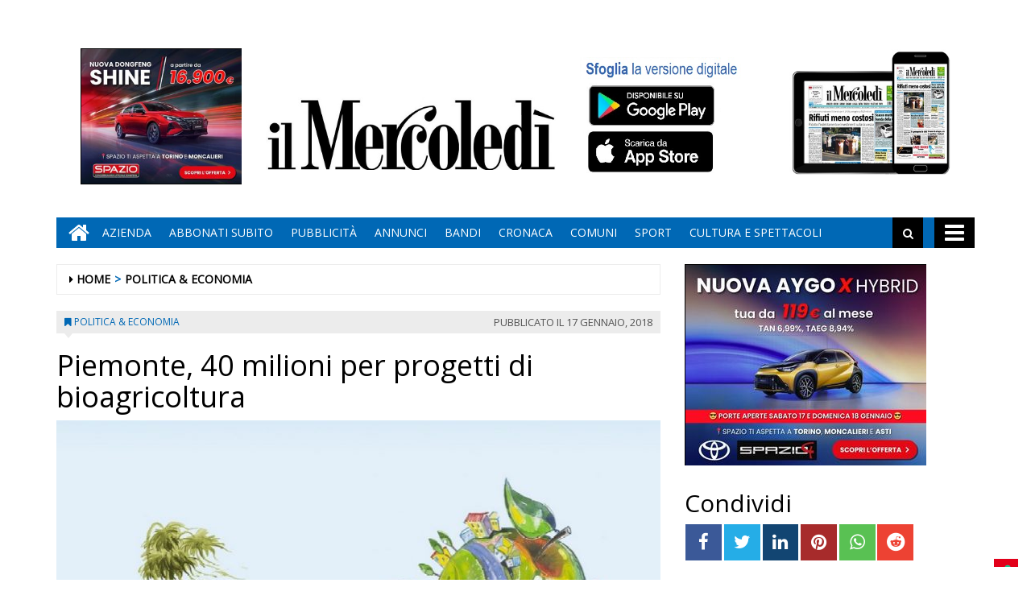

--- FILE ---
content_type: text/html; charset=UTF-8
request_url: https://www.ilmercoledi.news/2018/01/17/piemonte-40-milioni-progetti-bioagricoltura/
body_size: 16329
content:
<!DOCTYPE html>
<html lang="it-IT">
<head>
<meta charset="UTF-8">
<meta name="viewport" content="width=device-width, initial-scale=1">
<link rel="profile" href="http://gmpg.org/xfn/11">
<link rel="icon" href="https://www.ilmercoledi.news/ilmercoledi/news/wp-content/uploads/sites/3/2017/11/cropped-C-152x152-32x32.png" sizes="32x32" />
<link rel="icon" href="https://www.ilmercoledi.news/ilmercoledi/news/wp-content/uploads/sites/3/2017/11/cropped-C-152x152-192x192.png" sizes="192x192" />
<link rel="apple-touch-icon" href="https://www.ilmercoledi.news/ilmercoledi/news/wp-content/uploads/sites/3/2017/11/cropped-C-152x152-180x180.png" />
<meta name="msapplication-TileImage" content="https://www.ilmercoledi.news/ilmercoledi/news/wp-content/uploads/sites/3/2017/11/cropped-C-152x152-270x270.png" />
<title>Piemonte, 40 milioni per progetti di bioagricoltura - Il Mercoledì</title>

        
            <!-- blogID: 3 -->
            <!-- SEO meta tags -->


            <meta name="robots" content="index, follow, max-image-preview:large" />
                    
        <meta name="title" content="Piemonte, 40 milioni per progetti di bioagricoltura" />
        <meta name="description" content="Una nuova ed innovativa piattaforma tecnologica sulla bioeconomia è stata proposta dalla Regione Piemonte. Servirà per realizzare progetti di chimica verde e agroalimentare sostenibile nell’ambito dello sviluppo dell’economia circolare. La piattaforma è destinata soprattutto a piccole e medie imprese, che in raggruppamento tra loro presentino progetti di trasformazione agroalimentare e sviluppino interventi di ricerca industriale o sviluppo sperimentale che  saranno finanziati con 40 milioni di euro attraverso il Fondo europeo..." />
        <meta name="keywords" content="" />
        <meta name="category" content="POLITICA &amp; ECONOMIA" />
        <meta name="copyright" content="Il Mercoledì"/>
        <meta name="author" content="melmenzio" />
        
        <meta name="date" content="2018-01-17T15:02:24+00:00"/>   
        <meta property="article:published_time" content="2018-01-17T15:02:24+00:00" />
        <meta property="article:modified_time" content="2018-02-08T06:58:37+00:00" />
        
        <meta property="og:locale" content="it_IT" />
        <meta property="og:type" content="article" />
        <meta property="og:title" content="Piemonte, 40 milioni per progetti di bioagricoltura - Il Mercoledì" />
        <meta property="og:description" app="1" content="Una nuova ed innovativa piattaforma tecnologica sulla bioeconomia è stata proposta dalla Regione Piemonte. Servirà per realizzare progetti di chimica verde e agroalimentare sostenibile nell’ambito dello sviluppo dell’economia circolare. La piattaforma è destinata soprattutto a piccole e medie imprese, che in raggruppamento tra loro presentino progetti di trasformazione agroalimentare e sviluppino interventi di ricerca industriale o sviluppo sperimentale che  saranno finanziati con 40 milioni di euro attraverso il Fondo europeo..." />
        <meta property="og:url" content="https://www.ilmercoledi.news/2018/01/17/piemonte-40-milioni-progetti-bioagricoltura/" />
        
        <meta property="og:image:width" content="640" />
        <meta property="og:image:height" content="338" />

        <meta property="og:image" content="https://www.ilmercoledi.news/ilmercoledi/news/wp-content/uploads/sites/3/2018/01/Piemonte-green_education.jpg" />
        <meta property="og:image:url" content="https://www.ilmercoledi.news/ilmercoledi/news/wp-content/uploads/sites/3/2018/01/Piemonte-green_education.jpg" />

        <meta name="twitter:card" content="summary" />
        <meta name="twitter:description" content="Una nuova ed innovativa piattaforma tecnologica sulla bioeconomia è stata proposta dalla Regione Piemonte. Servirà per realizzare progetti di chimica verde e agroalimentare sostenibile nell’ambito dello sviluppo dell’economia circolare. La piattaforma è destinata soprattutto a piccole e medie imprese, che in raggruppamento tra loro presentino progetti di trasformazione agroalimentare e sviluppino interventi di ricerca industriale o sviluppo sperimentale che  saranno finanziati con 40 milioni di euro attraverso il Fondo europeo..." />
        <meta name="twitter:title" content="Piemonte, 40 milioni per progetti di bioagricoltura - Il Mercoledì" />
        <meta name="twitter:image" content="https://www.ilmercoledi.news/ilmercoledi/news/wp-content/uploads/sites/3/2018/01/Piemonte-green_education.jpg" />
        
	    		<script type="text/javascript">
		var ajaxurl = 'https://www.ilmercoledi.news/ilmercoledi/news/wp-admin/admin-ajax.php';
		</script>
		<link rel='dns-prefetch' href='//www.ilmercoledi.news' />
<link rel='dns-prefetch' href='//cdnjs.cloudflare.com' />
<link rel='dns-prefetch' href='//testwp06.newsmemory.com' />
<link rel='dns-prefetch' href='//s.w.org' />
<link rel="alternate" type="application/rss+xml" title="Il Mercoledì &raquo; Feed" href="https://www.ilmercoledi.news/ilmercoledi/news/feed/" />
<link rel="alternate" type="application/rss+xml" title="Il Mercoledì &raquo; Feed dei commenti" href="https://www.ilmercoledi.news/ilmercoledi/news/comments/feed/" />
		<script type="text/javascript">
			window._wpemojiSettings = {"baseUrl":"https:\/\/s.w.org\/images\/core\/emoji\/13.0.1\/72x72\/","ext":".png","svgUrl":"https:\/\/s.w.org\/images\/core\/emoji\/13.0.1\/svg\/","svgExt":".svg","source":{"concatemoji":"https:\/\/www.ilmercoledi.news\/ilmercoledi\/news\/wp-includes\/js\/wp-emoji-release.min.js?ver=5.7.1"}};
			!function(e,a,t){var n,r,o,i=a.createElement("canvas"),p=i.getContext&&i.getContext("2d");function s(e,t){var a=String.fromCharCode;p.clearRect(0,0,i.width,i.height),p.fillText(a.apply(this,e),0,0);e=i.toDataURL();return p.clearRect(0,0,i.width,i.height),p.fillText(a.apply(this,t),0,0),e===i.toDataURL()}function c(e){var t=a.createElement("script");t.src=e,t.defer=t.type="text/javascript",a.getElementsByTagName("head")[0].appendChild(t)}for(o=Array("flag","emoji"),t.supports={everything:!0,everythingExceptFlag:!0},r=0;r<o.length;r++)t.supports[o[r]]=function(e){if(!p||!p.fillText)return!1;switch(p.textBaseline="top",p.font="600 32px Arial",e){case"flag":return s([127987,65039,8205,9895,65039],[127987,65039,8203,9895,65039])?!1:!s([55356,56826,55356,56819],[55356,56826,8203,55356,56819])&&!s([55356,57332,56128,56423,56128,56418,56128,56421,56128,56430,56128,56423,56128,56447],[55356,57332,8203,56128,56423,8203,56128,56418,8203,56128,56421,8203,56128,56430,8203,56128,56423,8203,56128,56447]);case"emoji":return!s([55357,56424,8205,55356,57212],[55357,56424,8203,55356,57212])}return!1}(o[r]),t.supports.everything=t.supports.everything&&t.supports[o[r]],"flag"!==o[r]&&(t.supports.everythingExceptFlag=t.supports.everythingExceptFlag&&t.supports[o[r]]);t.supports.everythingExceptFlag=t.supports.everythingExceptFlag&&!t.supports.flag,t.DOMReady=!1,t.readyCallback=function(){t.DOMReady=!0},t.supports.everything||(n=function(){t.readyCallback()},a.addEventListener?(a.addEventListener("DOMContentLoaded",n,!1),e.addEventListener("load",n,!1)):(e.attachEvent("onload",n),a.attachEvent("onreadystatechange",function(){"complete"===a.readyState&&t.readyCallback()})),(n=t.source||{}).concatemoji?c(n.concatemoji):n.wpemoji&&n.twemoji&&(c(n.twemoji),c(n.wpemoji)))}(window,document,window._wpemojiSettings);
		</script>
		<style type="text/css">
img.wp-smiley,
img.emoji {
	display: inline !important;
	border: none !important;
	box-shadow: none !important;
	height: 1em !important;
	width: 1em !important;
	margin: 0 .07em !important;
	vertical-align: -0.1em !important;
	background: none !important;
	padding: 0 !important;
}
</style>
	<link rel='stylesheet' id='twpgallery.css-css'  href='https://www.ilmercoledi.news/ilmercoledi/news/wp-content/plugins/tecnavia-wp-gallery/twpgallery.css?ver=5.7.1' type='text/css' media='all' />
<link rel='stylesheet' id='wp-block-library-css'  href='https://www.ilmercoledi.news/ilmercoledi/news/wp-includes/css/dist/block-library/style.min.css?ver=5.7.1' type='text/css' media='all' />
<link rel='stylesheet' id='social_comments_rtl-css'  href='https://euwps06.newsmemory.com/ilmercoledi/news/wp-content/plugins/social-comments/assets/css/social_comments.css?ver=5.7.1' type='text/css' media='all' />
<link rel='stylesheet' id='font-awesome-style-css'  href='https://www.ilmercoledi.news/ilmercoledi/news/wp-content/themes/tecnavia/css/font-awesome.min.css?ver=5.7.1' type='text/css' media='all' />
<link rel='stylesheet' id='bootstrap-style-css'  href='https://www.ilmercoledi.news/ilmercoledi/news/wp-content/themes/tecnavia/css/bootstrap.css?ver=5.7.1' type='text/css' media='all' />
<link rel='stylesheet' id='tecnavia-style-css'  href='https://www.ilmercoledi.news/ilmercoledi/news/wp-content/themes/tecnavia/style.css?ver=5.7.1' type='text/css' media='all' />
<link rel='stylesheet' id='tecnavia-slick-styles-css'  href='https://cdnjs.cloudflare.com/ajax/libs/slick-carousel/1.8.0/slick.css?ver=5.7.1' type='text/css' media='all' />
<link rel='stylesheet' id='fancybox-css-css'  href='https://www.ilmercoledi.news/ilmercoledi/news/wp-content/plugins/tecnavia-wp-gallery/css/jquery.fancybox.min.css?ver=5.7.1' type='text/css' media='all' />
<link rel='stylesheet' id='tcnv-style-css'  href='https://www.ilmercoledi.news/ilmercoledi/news/wp-content/plugins/tecnavia-share-image/assets/css/tcnv.css?ver=1.0' type='text/css' media='all' />
<script type='text/javascript' src='https://www.ilmercoledi.news/ilmercoledi/news/wp-includes/js/jquery/jquery.min.js?ver=3.5.1' id='jquery-core-js'></script>
<script type='text/javascript' src='https://www.ilmercoledi.news/ilmercoledi/news/wp-includes/js/jquery/jquery-migrate.min.js?ver=3.3.2' id='jquery-migrate-js'></script>
<script type='text/javascript' src='https://www.ilmercoledi.news/ilmercoledi/news/wp-content/plugins/tecnavia-wp-gallery/js/scripts.js?ver=5.7.1' id='tecnavia_gallery_new_interface_scripts-js'></script>
<link rel="https://api.w.org/" href="https://www.ilmercoledi.news/ilmercoledi/news/wp-json/" /><link rel="alternate" type="application/json" href="https://www.ilmercoledi.news/ilmercoledi/news/wp-json/wp/v2/posts/1445" /><link rel='shortlink' href='https://www.ilmercoledi.news/ilmercoledi/news/?p=1445' />
<link rel="alternate" type="application/json+oembed" href="https://www.ilmercoledi.news/ilmercoledi/news/wp-json/oembed/1.0/embed?url=https%3A%2F%2Fwww.ilmercoledi.news%2F2018%2F01%2F17%2Fpiemonte-40-milioni-progetti-bioagricoltura%2F" />
<link rel="alternate" type="text/xml+oembed" href="https://www.ilmercoledi.news/ilmercoledi/news/wp-json/oembed/1.0/embed?url=https%3A%2F%2Fwww.ilmercoledi.news%2F2018%2F01%2F17%2Fpiemonte-40-milioni-progetti-bioagricoltura%2F&#038;format=xml" />
	    <script type="text/javascript">

	    var ta_cat = 'FREE';
        </script>
				<link rel="canonical" href="https://www.ilmercoledi.news/2018/01/17/piemonte-40-milioni-progetti-bioagricoltura/" />
			<script type="application/ld+json">{"@context":"http:\/\/schema.org","@type":"NewsArticle","mainEntityOfPage":{"@type":"WebPage","@id":"https:\/\/www.ilmercoledi.news\/2018\/01\/17\/piemonte-40-milioni-progetti-bioagricoltura\/"},"headline":"Piemonte, 40 milioni per progetti di bioagricoltura","datePublished":"2018-01-17T15:02:24+01:00","dateModified":"2018-02-08T06:58:37+01:00","image":"https:\/\/www.ilmercoledi.news\/ilmercoledi\/news\/wp-content\/uploads\/sites\/3\/2018\/01\/Piemonte-green_education.jpg","description":"Una nuova ed innovativa piattaforma tecnologica sulla bioeconomia \u00e8 stata proposta dalla Regione Piemonte. Servir\u00e0 per realizzare progetti di chimica verde e agroalimentare sostenibile nell\u2019ambito dello sviluppo dell\u2019economia circolare. La piattaforma \u00e8 destinata soprattutto a piccole e medie imprese, che in raggruppamento tra loro presentino progetti di trasformazione agroalimentare e sviluppino interventi di ricerca industriale o sviluppo sperimentale che\u00a0 saranno finanziati con 40 milioni di euro attraverso il Fondo europeo di sviluppo regionale. Ogni progetto dovr\u00e0 attivare da 10 a 20 assunzioni in alto apprendistato, a seconda dell\u2019investimento. La Regione auspica la partecipazione di aziende del settore agricolo, che potranno avvalersi delle opportunit\u00e0 offerte dal Programma di sviluppo rurale 2014-2020, che nelle prossime settimane vedr\u00e0 l\u2019emanazione di una misura che ha in programma una esplicita premialit\u00e0 per i soggetti partecipanti.","isAccessibleForFree":true,"articleSection":["POLITICA &amp; ECONOMIA"],"author":[{"@type":"Person","name":"melmenzio","url":"https:\/\/www.ilmercoledi.news\/ilmercoledi\/news\/author\/melmenzio\/"}]}</script>	<style type="text/css">
        .header .navbar-default, .title-wrapper, .content .carousel-indicators .active, .content .carousel-control .larr, .content .carousel-control .rarr {background-color: #0068b5}.navbar-nav > li > .dropdown-menu, .header .navbar-default.open-menu .drop-menu ul.tmenu li a {background-color: #0068b5}.content .red.mrkt {background-color: #0068b5}.content .red.mrkt .arr-down {border-top-color: #0068b5}.content .title .icon li {background: #0068b5}.content .title .icon li::after {border-left-color: #0068b5}.slick-prev::after {color: #0068b5}.slick-next::after  {color: #0068b5}.tecnavia_img_share_icon::after {color: #0068b5}.content .mrkt i, .header .logo .logo-first {color: #0068b5}.content .mrkt.att {color: #0068b5}a {color: #0068b5}.footer label {color: #0068b5}.breadcrumb > li + li.breadcrumb-item::before {color: #0068b5}a:hover {color: #0068b5}h4 a:hover {color: #0068b5}	</style>
	<link rel="icon" href="https://www.ilmercoledi.news/ilmercoledi/news/wp-content/uploads/sites/3/2017/11/cropped-C-152x152-32x32.png" sizes="32x32" />
<link rel="icon" href="https://www.ilmercoledi.news/ilmercoledi/news/wp-content/uploads/sites/3/2017/11/cropped-C-152x152-192x192.png" sizes="192x192" />
<link rel="apple-touch-icon" href="https://www.ilmercoledi.news/ilmercoledi/news/wp-content/uploads/sites/3/2017/11/cropped-C-152x152-180x180.png" />
<meta name="msapplication-TileImage" content="https://www.ilmercoledi.news/ilmercoledi/news/wp-content/uploads/sites/3/2017/11/cropped-C-152x152-270x270.png" />
		<style type="text/css" id="wp-custom-css">
			.custom-logo {
padding-top:72px;
}
td, th{
padding:30px;
padding-bottom:0px;
padding-top:60px;
}

@media (min-width: 780px) {
	#sidebar-bottom-post-content .widget_social_share_widget{
		display:none;
	}
}
.tecnavia_gallery_home>a,
.tecnavia_gallery_home a img{
	width:100%;
	    height: 76px;
	object-fit: cover;
	border: unset !important;
}
.content .block .gallery span{
    color: #fff;
    background-color: transparent;
    line-height: inherit;
}
.tecnavia_gallery_home a:after{
    content: '';
    position: absolute;
    top: -20px;
    bottom: 0;
    right: 0;
    margin: auto;
    left: 0;
    width: 40px;
    height: 40px;
    background-image: url(/ilmercoledi/news/wp-content/themes/tecnavia/images/fotogallery.png);
    background-size: contain;
    display: block;
    background-repeat: no-repeat;
    filter: invert(1);
    -webkit-transition: -webkit-transform .8s ease-in-out;
    transition: transform .8s ease-in-out;
}
.tecnavia_gallery_home a:hover:after{
	transform: rotate(90deg);
}
.template_gallery_all{
	margin-left:10%;
	margin-right:10%;
}
.template_gallery_all .tecnavia_gallery_home>a,
.template_gallery_all .tecnavia_gallery_home a img{
	width:100%;
	height: 280px;
	object-fit: cover;
	border: unset !important;
}
.template_gallery_all .content .title {
    position: relative;
    height: 38px;
    line-height: 28px;
    background-color: unset;
}
.template_gallery_all .content {
    text-align:center;
}
.template_gallery_all > div {
    margin-bottom: 40px;
	height: 340px;
    overflow: hidden;
}
.template_gallery_all .tecnavia_gallery_home a:after{
    content: '';
    position: absolute;
    top: -35px;
    bottom: 0;
    right: 0;
    margin: auto;
    left: 0;
    width: 60px;
    height: 60px;
    background-image: url(/ilmercoledi/news/wp-content/themes/tecnavia/images/fotogallery.png);
    background-size: contain;
    display: block;
    background-repeat: no-repeat;
    filter: invert(1);
    -webkit-transition: -webkit-transform .8s ease-in-out;
    transition: transform .8s ease-in-out;
}

@media (max-width: 375px){
.content .block .row.gallery .content {
    display: block;
	}
}
@media(max-width:576px){
	.template_gallery_all {
    margin-left: 0%;
 		margin-right: 0%;
}
	.template_gallery_all .tecnavia_gallery_home>a, .template_gallery_all .tecnavia_gallery_home a img{
    height: 200px;
}
	.template_gallery_all > div {
    margin-bottom: 20px;
    height: 270px;
    overflow: hidden;
}
	.img-responsive{
		width:100%;
	}
	
}
@media(max-width:991px){
		.paszone_container {
		margin-left:auto;
		margin-right:auto;
	}
}
@media (min-width:577px) and (max-width:991px){
	.tecnavia_gallery_home>a, .tecnavia_gallery_home a img {
		height: 150px;
	}
	.gallery .image-wrapper, 	.video-list .image-wrapper {
		max-height: 150px;
	}
	.gallery .image-wrapper .post-image {
    height: 150px;
}
	.video-play i {
    left: 45%;
}
}

.name_gall {
    cursor: pointer;
}

.gall_imgs {
    display: none;
}

.single .icon-photogallery {

    padding-bottom: 15px;
}
.whatsapp {
    background-color: #59c153;
}
.reddit {
    background-color: #ed4233;
}		</style>
		<style id="tt-easy-google-font-styles" type="text/css">p { }
h1 { }
h2 { }
h3 { }
h4 { }
h5 { }
h6 { }
</style><!-- HTML5 shim and Respond.js for IE8 support of HTML5 elements and media queries -->
<!-- WARNING: Respond.js doesn't work if you view the page via file:// -->
<!--[if lt IE 9]>
<script src="https://oss.maxcdn.com/html5shiv/3.7.3/html5shiv.min.js"></script>
<script src="https://oss.maxcdn.com/respond/1.4.2/respond.min.js"></script>
<![endif]-->
</head>

<body class="post-template-default single single-post postid-1445 single-format-standard wp-custom-logo group-blog">
    <div class="header" role="banner">
        <div class="container">
            <div class="banner banner-bordered text-center">
	                                <div id="custom_html-27" class="widget_text widget widget_custom_html"><div class="textwidget custom-html-widget"><style>
	.header .container {
		display: flex;
		flex-direction: column;
	}

	.header .container .header-logo-container     {
		order: 1;
	}

	.header .container .banner {
		order: 2;
		padding-top: 0px;
		margin-bottom: 0px;
	}
	
	.app_icons_mobile {
		display:none;
	}
	#social_comments_control .ui-tabs-nav .ui-state-default a {
		color: #595959;
	}
	.pagination > .disabled > span, .pagination > .disabled > span:hover, .pagination > .disabled > span:focus, .pagination > .disabled > a, .pagination > .disabled > a:hover, .pagination > .disabled > a:focus {
		color: #595959;
	}
	@media print, screen and (max-width: 599px){
		.app_icons_mobile {
			display: flex;
    	justify-content: space-around;
    	flex-direction: row;
    	flex-wrap: wrap;
			margin-top: 15px;
		}
		
		.app_icons_mobile img {
			border: none;
		}
	}
</style>
<div class="app_icons_mobile">
	<a target="_blank" href="https://play.google.com/store/apps/details?id=com.ilmercoledi.android.prod"><img src="/ilmercoledi/news/wp-content/uploads/sites/3/2023/05/google-play-badge-150x50-1.png" alt="Google Play"></a>
	<a target="_blank" href="https://apps.apple.com/it/app/il-mercoled%C3%AC/id1346548041"><img src="/ilmercoledi/news/wp-content/uploads/sites/3/2023/05/iOS_store-150x50-1.png" alt="App Store"></a>
</div></div></div>	                        </div>
            <div class="header-logo-container">
                                <div class="hidden-xs">
	            	<div id="custom_html-5" class="widget_text widget widget_custom_html"><div class="textwidget custom-html-widget"><style>
	* {
		-webkit-touch-callout: none; 
		-webkit-user-select: none;  
		-khtml-user-select: none;   
		-moz-user-select: none;     
		-ms-user-select: none;       
		user-select: none;    
	}
</style>
<script>
	document.addEventListener('contextmenu', event => event.preventDefault());
</script>
<!-- Global site tag (gtag.js) - Google Analytics -->
<script async src="https://www.googletagmanager.com/gtag/js?id=UA-108803461-1"></script>
<!--
<script>
  window.dataLayer = window.dataLayer || [];
  function gtag(){dataLayer.push(arguments);}
  gtag('js', new Date());

  gtag('config', 'UA-108803461-1');
</script>
-->

<table border="0" cellspacing="2" cellpadding="2">
<tbody>
<tr>

<td valign="top"><div style="position:relative;">
		<!-- Banner 300×250 colonna destra  -->
	<ins data-wpas-zoneid="21"></ins>
	</div></td></tr></tbody></table></div></div>	                
                </div>
                                                <div class="text-center">
                    <!--<a href="">-->
	                	<a href="https://www.ilmercoledi.news/ilmercoledi/news/" class="custom-logo-link" rel="home"><img width="500" height="126" src="https://www.ilmercoledi.news/ilmercoledi/news/wp-content/uploads/sites/3/2017/11/testata126.jpg" class="custom-logo" alt="Il Mercoledì" srcset="https://www.ilmercoledi.news/ilmercoledi/news/wp-content/uploads/sites/3/2017/11/testata126.jpg 500w, https://www.ilmercoledi.news/ilmercoledi/news/wp-content/uploads/sites/3/2017/11/testata126-300x76.jpg 300w" sizes="(max-width: 500px) 100vw, 500px" /></a>                        
                    <!--</a>-->
                </div>
                                                <div class="hidden-xs">
	            	<div id="custom_html-8" class="widget_text widget widget_custom_html"><div class="textwidget custom-html-widget"><table border="0" cellspacing="2" cellpadding="2">
<tbody>
<tr>

<td valign="top"><div style="position:relative;bottom:11px;">
	<a target="_blank" href="https://play.google.com/store/apps/details?id=com.ilmercoledi.android.prod&amp;hl=it" title="Android" style="display: block;width: 176px;height: 53px;position: absolute;bottom: 70px;">&nbsp;</a><a target="_blank" href="https://itunes.apple.com/it/app/il-mercoled%C3%AC/id1346548041?mt=8&amp;ign-mpt=uo%3D4" style="display:block;width: 181px;height: 54px;position:absolute;bottom: 11px;" title="App Store">&nbsp;</a>
	<img src="https://www.ilmercoledi.news/ilmercoledi/wp-content/uploads/sites/3/2017/11/sfoglia3.jpg" width="200" height="156" alt="App store"></div>
	</td>

<td valign="top"><a style="position: relative;bottom: 21px;" href="https://ilmercoledi-ita.newsmemory.com/" target="_blank"><img src="https://www.ilmercoledi.news/ilmercoledi/wp-content/uploads/sites/3/2017/11/Tablet.jpg" width="200" height="156" alt="Sfoglia la versione digitale"></a>
</td>
</tr>
</tbody>
</table></div></div>	              
                </div> 
                             </div>
        </div>
        <div class="sidebar_between_logo_and_menu">
                    </div>
        <div id="mainNav" class="container">
            <nav class="navbar navbar-default">
                    <div class="mobile">
                        <div class="pull-left"><a href="https://www.ilmercoledi.news/ilmercoledi/news/" class="hm" title="Home" aria-label="Home"><i class="fa fa-home " aria-hidden="true"></i></a></div>
                        <div class="pull-right"><div class="bg"><i class="fa fa-bars" aria-hidden="true"></i><i class="fa fa-times" aria-hidden="true"></i></div></div>
                        <div class="pull-right">
                            <div class="search">
                                <div class="search-field">
                                    <form role="search" method="get" class="search-form" action="https://www.ilmercoledi.news/ilmercoledi/news/">
                                        <input type="search" aria-label="Cerca" class="search-field" placeholder="Cerca &hellip;" value="" name="s" />
                                        <div class="triangle"></div>
                                    </form>
                                </div>
                            </div>
                        </div>
                    </div>
                    <div class="collapse navbar-collapse navbar-primary">
				        <ul id="menu-menu-main" class="nav navbar-nav meni"><li><a href="https://www.ilmercoledi.news/ilmercoledi/news/" class="home-icon" title="Home" aria-label="Home"><i class="fa fa-home fa-2x"></i></a></li><li><a href="https://www.ilmercoledi.news/ilmercoledi/news/" class="hm" title="Home"><i class="fa fa-home fa-2x" aria-hidden="true"></i></a></li><li id="menu-item-55" class="menu-item menu-item-type-post_type menu-item-object-page menu-item-55"><a title="Azienda" href="https://www.ilmercoledi.news/azienda/">Azienda</a></li>
<li id="menu-item-54" class="menu-item menu-item-type-post_type menu-item-object-page menu-item-54"><a title="ABBONATI SUBITO" href="https://www.ilmercoledi.news/abbonati-on-line/">ABBONATI SUBITO</a></li>
<li id="menu-item-53" class="menu-item menu-item-type-post_type menu-item-object-page menu-item-53"><a title="Pubblicità" href="https://www.ilmercoledi.news/pubblicita/">Pubblicità</a></li>
<li id="menu-item-327" class="menu-item menu-item-type-taxonomy menu-item-object-category menu-item-327"><a title="ANNUNCI" href="https://www.ilmercoledi.news/category/annunci/">ANNUNCI</a></li>
<li id="menu-item-328" class="menu-item menu-item-type-taxonomy menu-item-object-category menu-item-328"><a title="BANDI" href="https://www.ilmercoledi.news/category/bandi/">BANDI</a></li>
<li id="menu-item-764" class="menu-item menu-item-type-taxonomy menu-item-object-category menu-item-764"><a title="CRONACA" href="https://www.ilmercoledi.news/category/cronaca/">CRONACA</a></li>
<li id="menu-item-329" class="menu-item menu-item-type-post_type menu-item-object-page menu-item-329"><a title="COMUNI" href="https://www.ilmercoledi.news/comuni/">COMUNI</a></li>
<li id="menu-item-225" class="menu-item menu-item-type-taxonomy menu-item-object-category menu-item-225"><a title="SPORT" href="https://www.ilmercoledi.news/category/sport/">SPORT</a></li>
<li id="menu-item-907" class="menu-item menu-item-type-taxonomy menu-item-object-category menu-item-907"><a title="CULTURA E SPETTACOLI" href="https://www.ilmercoledi.news/category/cultura-e-spettacoli/">CULTURA E SPETTACOLI</a></li>
</ul>                        <ul class="nav navbar-nav navbar-right">
                            <!--search-->
                            <li class="hidden-xs hidden-sm">
                                <div class="search">
                                    <div class="iva" href=""></div>
                                    <div class="search-field">
                                        <form role="search" method="get" class="search-form" action="https://www.ilmercoledi.news/ilmercoledi/news/">
                                            <input type="search" class="search-field" aria-label="Cerca" placeholder="Cerca &hellip;" value="" name="s" />
                                            <div class="triangle"></div>
                                        </form>
                                    </div>
                                </div>
                            </li>
                            <!--mbmenu-->
                            <li class="hidden-xs hidden-sm">
                                <div class="mbmenu opn" title="TUTTE LE SEZIONI"><i class="fa fa-bars fa-2x" aria-hidden="true"></i></div>
                                <div class="mbmenu cls">Chiudi <i class="fa fa-times fa-2x" aria-hidden="true"></i></div>
                            </li>

                        </ul>
                    </div>
                    <div class="drop-menu">
					        <ul id="menu-menu-humberger" class="tmenu"><li id="menu-item-67" class="menu-item menu-item-type-post_type menu-item-object-page menu-item-has-children menu-item-67"><a href="https://www.ilmercoledi.news/azienda/">Azienda</a>
<ul class="sub-menu">
	<li id="menu-item-75" class="menu-item menu-item-type-post_type menu-item-object-page menu-item-75"><a href="https://www.ilmercoledi.news/azienda/">Azienda</a></li>
</ul>
</li>
<li id="menu-item-66" class="menu-item menu-item-type-post_type menu-item-object-page menu-item-has-children menu-item-66"><a href="https://www.ilmercoledi.news/abbonati-on-line/">ABBONATI SUBITO</a>
<ul class="sub-menu">
	<li id="menu-item-74" class="menu-item menu-item-type-post_type menu-item-object-page menu-item-74"><a href="https://www.ilmercoledi.news/abbonati-on-line/">ABBONATI SUBITO</a></li>
</ul>
</li>
<li id="menu-item-65" class="menu-item menu-item-type-post_type menu-item-object-page menu-item-has-children menu-item-65"><a href="https://www.ilmercoledi.news/pubblicita/">Pubblicità</a>
<ul class="sub-menu">
	<li id="menu-item-73" class="menu-item menu-item-type-post_type menu-item-object-page menu-item-73"><a href="https://www.ilmercoledi.news/pubblicita/">Pubblicità</a></li>
</ul>
</li>
<li id="menu-item-68" class="menu-item menu-item-type-post_type menu-item-object-page menu-item-has-children menu-item-68"><a href="https://www.ilmercoledi.news/testata/">Testata</a>
<ul class="sub-menu">
	<li id="menu-item-76" class="menu-item menu-item-type-post_type menu-item-object-page menu-item-76"><a href="https://www.ilmercoledi.news/testata/">Testata</a></li>
</ul>
</li>
<li id="menu-item-383" class="menu-item menu-item-type-taxonomy menu-item-object-category menu-item-383"><a href="https://www.ilmercoledi.news/category/cronaca/">CRONACA</a></li>
<li id="menu-item-70" class="menu-item menu-item-type-post_type menu-item-object-page menu-item-has-children menu-item-70"><a href="https://www.ilmercoledi.news/comuni/">COMUNI</a>
<ul class="sub-menu">
	<li id="menu-item-78" class="menu-item menu-item-type-post_type menu-item-object-page menu-item-78"><a href="https://www.ilmercoledi.news/comuni/">COMUNI</a></li>
</ul>
</li>
<li id="menu-item-226" class="menu-item menu-item-type-taxonomy menu-item-object-category menu-item-226"><a href="https://www.ilmercoledi.news/category/sport/">SPORT</a></li>
<li id="menu-item-908" class="menu-item menu-item-type-taxonomy menu-item-object-category menu-item-908"><a href="https://www.ilmercoledi.news/category/cultura-e-spettacoli/">CULTURA E SPETTACOLI</a></li>
<li id="menu-item-236" class="menu-item menu-item-type-post_type menu-item-object-page menu-item-has-children menu-item-236"><a href="https://www.ilmercoledi.news/altro/">ALTRO</a>
<ul class="sub-menu">
	<li id="menu-item-237" class="menu-item menu-item-type-post_type menu-item-object-page menu-item-237"><a href="https://www.ilmercoledi.news/foto/">Foto</a></li>
	<li id="menu-item-14564" class="menu-item menu-item-type-post_type menu-item-object-page menu-item-14564"><a href="https://www.ilmercoledi.news/video/">Video</a></li>
</ul>
</li>
<li id="menu-item-326" class="menu-item menu-item-type-taxonomy menu-item-object-category menu-item-326"><a href="https://www.ilmercoledi.news/category/bandi/">BANDI</a></li>
<li id="menu-item-325" class="menu-item menu-item-type-taxonomy menu-item-object-category menu-item-325"><a href="https://www.ilmercoledi.news/category/annunci/">ANNUNCI</a></li>
</ul>                    </div>
            </nav>
        </div>

        <!--menu-->

    </div>

    <section class="content">
        <div class="container">
            <div class="row">
                <div class="col-md-8 ls" role="main">
	                <ul class="breadcrumb" id="breadcrumbs"><li class="breadcrumb-item"><i class="fa fa-caret-right" aria-hidden="true"></i> <a href="https://www.ilmercoledi.news/ilmercoledi/news/" title="Il Mercoledì">Home</a></li><li class="breadcrumb-item"><a href="https://www.ilmercoledi.news/category/politica-economia/">POLITICA &amp; ECONOMIA</a></li></ul>	                
<script type="text/javascript">

	var IS_SINGLE_PAGE = true;

   
    var PREV_LINK = {"title":"Moncalieri, presentazione libro Fassino  rinviata al 6 febbraio","link":"https:\/\/www.ilmercoledi.news\/2018\/01\/22\/moncalieri-presentazione-libro-fassino-rinviata-al-6-febbraio\/"};
    var NEXT_LINK = {"title":"Laura Pompeo candidata dai circoli del Pd in zona sud alle prossime politiche","link":"https:\/\/www.ilmercoledi.news\/2018\/01\/16\/laura-pompeo-candidata-dai-collegi-del-pd-zona-sud-alle-prossime-politiche\/"};
    
    
</script>

<article id="post-1445" class="block post-1445 post type-post status-publish format-standard has-post-thumbnail hentry category-politica-economia post_category_importance-2-top-important">
    <div class="mrkt">
        <div class="pull-left"><i class="fa fa-bookmark" aria-hidden="true"></i> <a href="https://www.ilmercoledi.news/category/politica-economia/">POLITICA &amp; ECONOMIA</a></div>
        <div class="pull-right"><span class="date hidden-xs"><span class="posted-on">Pubblicato  il <time class="entry-date published updated" datetime="2018-01-17T16:02:24+01:00">17 Gennaio, 2018</time></span></span></div>
        <div style="clear: both"></div>
        <div class="arr-down"></div>
    </div>
    <span class="date visible-xs"><span class="posted-on">Pubblicato  il <time class="entry-date published updated" datetime="2018-01-17T16:02:24+01:00">17 Gennaio, 2018</time></span></span>
    			<h1>Piemonte, 40 milioni per progetti di bioagricoltura</h1>
		
		
	
    <p>
        <img width="750" height="397" src="https://www.ilmercoledi.news/ilmercoledi/news/wp-content/uploads/sites/3/2018/01/Piemonte-green_education-750x397.jpg" class="img-responsive wp-post-image" alt="Piemonte, 40 milioni per progetti di bioagricoltura" loading="lazy" title="Piemonte, 40 milioni per progetti di bioagricoltura" srcset="https://www.ilmercoledi.news/ilmercoledi/news/wp-content/uploads/sites/3/2018/01/Piemonte-green_education-750x397.jpg 750w, https://www.ilmercoledi.news/ilmercoledi/news/wp-content/uploads/sites/3/2018/01/Piemonte-green_education-300x159.jpg 300w, https://www.ilmercoledi.news/ilmercoledi/news/wp-content/uploads/sites/3/2018/01/Piemonte-green_education-768x406.jpg 768w, https://www.ilmercoledi.news/ilmercoledi/news/wp-content/uploads/sites/3/2018/01/Piemonte-green_education.jpg 853w" sizes="(max-width: 750px) 100vw, 750px" />    </p>
	 <!-- GALLERY -->
	 	<!-- END GALLERY -->
    
        
	<p>Una nuova ed innovativa piattaforma tecnologica sulla bioeconomia è stata proposta dalla Regione Piemonte. Servirà per realizzare progetti di chimica verde e agroalimentare sostenibile nell’ambito dello sviluppo dell’economia circolare.</p>
<p>La piattaforma è destinata soprattutto a piccole e medie imprese, che in raggruppamento tra loro presentino progetti di trasformazione agroalimentare e sviluppino interventi di ricerca industriale o sviluppo sperimentale che  saranno finanziati con 40 milioni di euro attraverso il Fondo europeo di sviluppo regionale. Ogni progetto dovrà attivare da 10 a 20 assunzioni in alto apprendistato, a seconda dell’investimento.</p>
<p>La Regione auspica la partecipazione di aziende del settore agricolo, che potranno avvalersi delle opportunità offerte dal Programma di sviluppo rurale 2014-2020, che nelle prossime settimane vedrà l’emanazione di una misura che ha in programma una esplicita premialità per i soggetti partecipanti.</p>
	
	

</article>

	                	                						<div id="sidebar-bottom-post-content">
							<section id="social_share_widget-6" class="widget widget_social_share_widget"><h2 class="widget-title">Condividi</h2><div class="social-share-block"><div><a href="http://www.facebook.com/sharer/sharer.php?u=https://www.ilmercoledi.news/2018/01/17/piemonte-40-milioni-progetti-bioagricoltura/" class="social-share-link facebook" title="facebook" aria-label="Share article Piemonte, 40 milioni per progetti di bioagricoltura on Facebook" target="_blank"><i class="fa fa-facebook" aria-hidden="true"></i></a><a href="https://twitter.com/intent/tweet?text=Piemonte, 40 milioni per progetti di bioagricoltura&amp;url=https://www.ilmercoledi.news/2018/01/17/piemonte-40-milioni-progetti-bioagricoltura/" class="social-share-link twitter" title="twitter" aria-label="Share articlePiemonte, 40 milioni per progetti di bioagricoltura on X" target="_blank"><i class="fa fa-twitter" aria-hidden="true"></i></a><a href="https://www.linkedin.com/shareArticle?mini=true&amp;url=https://www.ilmercoledi.news/2018/01/17/piemonte-40-milioni-progetti-bioagricoltura/" class="social-share-link linkedin" title="linkedin" aria-label="Share article Piemonte, 40 milioni per progetti di bioagricoltura on Linkedin" target="_blank"><i class="fa fa-linkedin" aria-hidden="true"></i></a><a href="https://pinterest.com/pin/create/button/?url=https://www.ilmercoledi.news/2018/01/17/piemonte-40-milioni-progetti-bioagricoltura/&amp;media=https://www.ilmercoledi.news/ilmercoledi/news/wp-content/uploads/sites/3/2018/01/Piemonte-green_education.jpg&amp;description=" class="social-share-link pinterest" title="pinterest" aria-label="Share article Piemonte, 40 milioni per progetti di bioagricoltura on Pinterest" target="_blank"><i class="fa fa-pinterest" aria-hidden="true"></i></a><a href="https://wa.me/?text=Piemonte, 40 milioni per progetti di bioagricoltura https://www.ilmercoledi.news/2018/01/17/piemonte-40-milioni-progetti-bioagricoltura/" class="social-share-link whatsapp" title="whatsapp" aria-label="Share article Piemonte, 40 milioni per progetti di bioagricoltura on Whatsapp" target="_blank"><i class="fa fa-whatsapp" aria-hidden="true"></i></a><a href="https://www.reddit.com/submit?url=https://www.ilmercoledi.news/2018/01/17/piemonte-40-milioni-progetti-bioagricoltura/&amp;title=Piemonte, 40 milioni per progetti di bioagricoltura" class="social-share-link reddit" title="reddit" aria-label="Share article Piemonte, 40 milioni per progetti di bioagricoltura on Reddit" target="_blank"><i class="fa fa-reddit" aria-hidden="true"></i></a></div></div></section>						</div>
					
	                
	                	            	<div class="mrkt bold">
                        <i class="fa fa-bullhorn" aria-hidden="true"></i> ULTIME NOTIZIE
                        <div class="arr-down"></div>
                    </div>
                    	                <div class="col-lg-6 col-md-6 col-sm-6">
	                	<div class="row">
			                <div class="block related-posts line-news">   	
			                	
								<div class="row">
		                	
<div class="overlay_share_icons" id="78786">
    <div class="wrapper-share-icons">
        <div id="close-share-icon"><i class="fa fa-times" aria-hidden="true"></i></div>
                    <section id="social_share_widget-7" class="widget widget_social_share_widget"><h2 class="widget-title">Condividi</h2><div class="social-share-block"><div><a href="http://www.facebook.com/sharer/sharer.php?u=https://www.ilmercoledi.news/2026/01/16/carmagnola-aperilibro-ragazzi-venerdi-23-gennaio-arriva-bruno-maida-con-il-suo-romanzo-se-mi-prendi-per-mano/" class="social-share-link facebook" title="facebook" aria-label="Share article CARMAGNOLA &#8211; Aperilibro Ragazzi: venerdì 23 gennaio arriva Bruno Maida con il suo romanzo «Se mi prendi per mano» on Facebook" target="_blank"><i class="fa fa-facebook" aria-hidden="true"></i></a><a href="https://twitter.com/intent/tweet?text=CARMAGNOLA &#8211; Aperilibro Ragazzi: venerdì 23 gennaio arriva Bruno Maida con il suo romanzo «Se mi prendi per mano»&amp;url=https://www.ilmercoledi.news/2026/01/16/carmagnola-aperilibro-ragazzi-venerdi-23-gennaio-arriva-bruno-maida-con-il-suo-romanzo-se-mi-prendi-per-mano/" class="social-share-link twitter" title="twitter" aria-label="Share articleCARMAGNOLA &#8211; Aperilibro Ragazzi: venerdì 23 gennaio arriva Bruno Maida con il suo romanzo «Se mi prendi per mano» on X" target="_blank"><i class="fa fa-twitter" aria-hidden="true"></i></a><a href="https://www.linkedin.com/shareArticle?mini=true&amp;url=https://www.ilmercoledi.news/2026/01/16/carmagnola-aperilibro-ragazzi-venerdi-23-gennaio-arriva-bruno-maida-con-il-suo-romanzo-se-mi-prendi-per-mano/" class="social-share-link linkedin" title="linkedin" aria-label="Share article CARMAGNOLA &#8211; Aperilibro Ragazzi: venerdì 23 gennaio arriva Bruno Maida con il suo romanzo «Se mi prendi per mano» on Linkedin" target="_blank"><i class="fa fa-linkedin" aria-hidden="true"></i></a><a href="https://pinterest.com/pin/create/button/?url=https://www.ilmercoledi.news/2026/01/16/carmagnola-aperilibro-ragazzi-venerdi-23-gennaio-arriva-bruno-maida-con-il-suo-romanzo-se-mi-prendi-per-mano/&amp;media=https://www.ilmercoledi.news/ilmercoledi/news/wp-content/uploads/sites/3/2026/01/Bruno-Maida.jpg&amp;description=" class="social-share-link pinterest" title="pinterest" aria-label="Share article CARMAGNOLA &#8211; Aperilibro Ragazzi: venerdì 23 gennaio arriva Bruno Maida con il suo romanzo «Se mi prendi per mano» on Pinterest" target="_blank"><i class="fa fa-pinterest" aria-hidden="true"></i></a><a href="https://wa.me/?text=CARMAGNOLA &#8211; Aperilibro Ragazzi: venerdì 23 gennaio arriva Bruno Maida con il suo romanzo «Se mi prendi per mano» https://www.ilmercoledi.news/2026/01/16/carmagnola-aperilibro-ragazzi-venerdi-23-gennaio-arriva-bruno-maida-con-il-suo-romanzo-se-mi-prendi-per-mano/" class="social-share-link whatsapp" title="whatsapp" aria-label="Share article CARMAGNOLA &#8211; Aperilibro Ragazzi: venerdì 23 gennaio arriva Bruno Maida con il suo romanzo «Se mi prendi per mano» on Whatsapp" target="_blank"><i class="fa fa-whatsapp" aria-hidden="true"></i></a><a href="https://www.reddit.com/submit?url=https://www.ilmercoledi.news/2026/01/16/carmagnola-aperilibro-ragazzi-venerdi-23-gennaio-arriva-bruno-maida-con-il-suo-romanzo-se-mi-prendi-per-mano/&amp;title=CARMAGNOLA &#8211; Aperilibro Ragazzi: venerdì 23 gennaio arriva Bruno Maida con il suo romanzo «Se mi prendi per mano»" class="social-share-link reddit" title="reddit" aria-label="Share article CARMAGNOLA &#8211; Aperilibro Ragazzi: venerdì 23 gennaio arriva Bruno Maida con il suo romanzo «Se mi prendi per mano» on Reddit" target="_blank"><i class="fa fa-reddit" aria-hidden="true"></i></a></div></div></section>            </div>
</div>

<div id="post-78786" class="col-xs-12 col-sm-12 col-md-12 post-78786 post type-post status-publish format-standard has-post-thumbnail hentry category-comuni category-cultura-e-spettacoli comune-carmagnola post_category_importance-2-top-important is_homepage-main">
    <div class="lone image-wrap">
	    <a href="https://www.ilmercoledi.news/2026/01/16/carmagnola-aperilibro-ragazzi-venerdi-23-gennaio-arriva-bruno-maida-con-il-suo-romanzo-se-mi-prendi-per-mano/" title="CARMAGNOLA &#8211; Aperilibro Ragazzi: venerdì 23 gennaio arriva Bruno Maida con il suo romanzo «Se mi prendi per mano»" class=""><img width="360" height="357" src="https://www.ilmercoledi.news/ilmercoledi/news/wp-content/uploads/sites/3/2026/01/Bruno-Maida.jpg" class="img-responsive wp-post-image" alt="CARMAGNOLA &#8211; Aperilibro Ragazzi: venerdì 23 gennaio arriva Bruno Maida con il suo romanzo «Se mi prendi per mano»" loading="lazy" title="CARMAGNOLA &#8211; Aperilibro Ragazzi: venerdì 23 gennaio arriva Bruno Maida con il suo romanzo «Se mi prendi per mano»" srcset="https://www.ilmercoledi.news/ilmercoledi/news/wp-content/uploads/sites/3/2026/01/Bruno-Maida.jpg 1080w, https://www.ilmercoledi.news/ilmercoledi/news/wp-content/uploads/sites/3/2026/01/Bruno-Maida-300x297.jpg 300w, https://www.ilmercoledi.news/ilmercoledi/news/wp-content/uploads/sites/3/2026/01/Bruno-Maida-1024x1015.jpg 1024w, https://www.ilmercoledi.news/ilmercoledi/news/wp-content/uploads/sites/3/2026/01/Bruno-Maida-150x150.jpg 150w, https://www.ilmercoledi.news/ilmercoledi/news/wp-content/uploads/sites/3/2026/01/Bruno-Maida-768x761.jpg 768w, https://www.ilmercoledi.news/ilmercoledi/news/wp-content/uploads/sites/3/2026/01/Bruno-Maida-750x743.jpg 750w" sizes="(max-width: 360px) 100vw, 360px" /></a>    </div>
    <div class="lone">
    	<div class="tecnavia_img_share_icon hidden-lg hidden-md hidden-sm" dynamic_id="78786"></div>
        <div class="mrkt att">
            <i class="fa fa-bookmark" aria-hidden="true"></i> <a href="https://www.ilmercoledi.news/category/comuni/">COMUNI</a>            <div class="arr-down"></div>
        </div>
	    <h4><a href="https://www.ilmercoledi.news/2026/01/16/carmagnola-aperilibro-ragazzi-venerdi-23-gennaio-arriva-bruno-maida-con-il-suo-romanzo-se-mi-prendi-per-mano/" title="CARMAGNOLA &#8211; Aperilibro Ragazzi: venerdì 23 gennaio arriva Bruno Maida con il suo romanzo «Se mi prendi per mano»">CARMAGNOLA &#8211; Aperilibro Ragazzi: venerdì 23 gennaio arriva Bruno Maida con il suo romanzo «Se mi prendi per mano»</a></h4>        <hr>
	    <div class="expert">Sarà lo storico Bruno Maida, autore di importanti studi sulla Shoah e sull’infanzia nel...</div>
        <p class="date"><span class="posted-on">Pubblicato  il <time class="entry-date published updated" datetime="2026-01-16T15:34:34+01:00">16 Gennaio, 2026</time></span></p>
    </div>
</div>
<div class="overlay_share_icons" id="78777">
    <div class="wrapper-share-icons">
        <div id="close-share-icon"><i class="fa fa-times" aria-hidden="true"></i></div>
                    <section id="social_share_widget-7" class="widget widget_social_share_widget"><h2 class="widget-title">Condividi</h2><div class="social-share-block"><div><a href="http://www.facebook.com/sharer/sharer.php?u=https://www.ilmercoledi.news/2026/01/16/carmagnola-portare-propri-figli-scuola-piedi-e-un-rischio-ogni-giorno/" class="social-share-link facebook" title="facebook" aria-label="Share article CARMAGNOLA &#8211; &#8216;Portare i propri figli a scuola a piedi é un rischio ogni giorno&#8217; on Facebook" target="_blank"><i class="fa fa-facebook" aria-hidden="true"></i></a><a href="https://twitter.com/intent/tweet?text=CARMAGNOLA &#8211; &#8216;Portare i propri figli a scuola a piedi é un rischio ogni giorno&#8217;&amp;url=https://www.ilmercoledi.news/2026/01/16/carmagnola-portare-propri-figli-scuola-piedi-e-un-rischio-ogni-giorno/" class="social-share-link twitter" title="twitter" aria-label="Share articleCARMAGNOLA &#8211; &#8216;Portare i propri figli a scuola a piedi é un rischio ogni giorno&#8217; on X" target="_blank"><i class="fa fa-twitter" aria-hidden="true"></i></a><a href="https://www.linkedin.com/shareArticle?mini=true&amp;url=https://www.ilmercoledi.news/2026/01/16/carmagnola-portare-propri-figli-scuola-piedi-e-un-rischio-ogni-giorno/" class="social-share-link linkedin" title="linkedin" aria-label="Share article CARMAGNOLA &#8211; &#8216;Portare i propri figli a scuola a piedi é un rischio ogni giorno&#8217; on Linkedin" target="_blank"><i class="fa fa-linkedin" aria-hidden="true"></i></a><a href="https://pinterest.com/pin/create/button/?url=https://www.ilmercoledi.news/2026/01/16/carmagnola-portare-propri-figli-scuola-piedi-e-un-rischio-ogni-giorno/&amp;media=https://www.ilmercoledi.news/ilmercoledi/news/wp-content/uploads/sites/3/2019/04/pedibus.jpg&amp;description=" class="social-share-link pinterest" title="pinterest" aria-label="Share article CARMAGNOLA &#8211; &#8216;Portare i propri figli a scuola a piedi é un rischio ogni giorno&#8217; on Pinterest" target="_blank"><i class="fa fa-pinterest" aria-hidden="true"></i></a><a href="https://wa.me/?text=CARMAGNOLA &#8211; &#8216;Portare i propri figli a scuola a piedi é un rischio ogni giorno&#8217; https://www.ilmercoledi.news/2026/01/16/carmagnola-portare-propri-figli-scuola-piedi-e-un-rischio-ogni-giorno/" class="social-share-link whatsapp" title="whatsapp" aria-label="Share article CARMAGNOLA &#8211; &#8216;Portare i propri figli a scuola a piedi é un rischio ogni giorno&#8217; on Whatsapp" target="_blank"><i class="fa fa-whatsapp" aria-hidden="true"></i></a><a href="https://www.reddit.com/submit?url=https://www.ilmercoledi.news/2026/01/16/carmagnola-portare-propri-figli-scuola-piedi-e-un-rischio-ogni-giorno/&amp;title=CARMAGNOLA &#8211; &#8216;Portare i propri figli a scuola a piedi é un rischio ogni giorno&#8217;" class="social-share-link reddit" title="reddit" aria-label="Share article CARMAGNOLA &#8211; &#8216;Portare i propri figli a scuola a piedi é un rischio ogni giorno&#8217; on Reddit" target="_blank"><i class="fa fa-reddit" aria-hidden="true"></i></a></div></div></section>            </div>
</div>

<div id="post-78777" class="col-xs-12 col-sm-12 col-md-12 post-78777 post type-post status-publish format-standard has-post-thumbnail hentry category-comuni comune-carmagnola post_category_importance-1-breaking-news is_homepage-main">
    <div class="lone image-wrap">
	    <a href="https://www.ilmercoledi.news/2026/01/16/carmagnola-portare-propri-figli-scuola-piedi-e-un-rischio-ogni-giorno/" title="CARMAGNOLA &#8211; &#8216;Portare i propri figli a scuola a piedi é un rischio ogni giorno&#8217;" class=""><img width="360" height="187" src="https://www.ilmercoledi.news/ilmercoledi/news/wp-content/uploads/sites/3/2019/04/pedibus.jpg" class="img-responsive wp-post-image" alt="CARMAGNOLA &#8211; &#8216;Portare i propri figli a scuola a piedi é un rischio ogni giorno&#8217;" loading="lazy" title="CARMAGNOLA &#8211; &#8216;Portare i propri figli a scuola a piedi é un rischio ogni giorno&#8217;" srcset="https://www.ilmercoledi.news/ilmercoledi/news/wp-content/uploads/sites/3/2019/04/pedibus.jpg 673w, https://www.ilmercoledi.news/ilmercoledi/news/wp-content/uploads/sites/3/2019/04/pedibus-300x156.jpg 300w" sizes="(max-width: 360px) 100vw, 360px" /></a>    </div>
    <div class="lone">
    	<div class="tecnavia_img_share_icon hidden-lg hidden-md hidden-sm" dynamic_id="78777"></div>
        <div class="mrkt att">
            <i class="fa fa-bookmark" aria-hidden="true"></i> <a href="https://www.ilmercoledi.news/category/comuni/">COMUNI</a>            <div class="arr-down"></div>
        </div>
	    <h4><a href="https://www.ilmercoledi.news/2026/01/16/carmagnola-portare-propri-figli-scuola-piedi-e-un-rischio-ogni-giorno/" title="CARMAGNOLA &#8211; &#8216;Portare i propri figli a scuola a piedi é un rischio ogni giorno&#8217;">CARMAGNOLA &#8211; &#8216;Portare i propri figli a scuola a piedi é un rischio ogni giorno&#8217;</a></h4>        <hr>
	    <div class="expert">"A Carmagnola, ogni mattina tra le 7:40 e le 8:10, va in scena il fallimento totale del nostro...</div>
        <p class="date"><span class="posted-on">Pubblicato  il <time class="entry-date published updated" datetime="2026-01-16T06:46:53+01:00">16 Gennaio, 2026</time></span></p>
    </div>
</div>
<div class="overlay_share_icons" id="78776">
    <div class="wrapper-share-icons">
        <div id="close-share-icon"><i class="fa fa-times" aria-hidden="true"></i></div>
                    <section id="social_share_widget-7" class="widget widget_social_share_widget"><h2 class="widget-title">Condividi</h2><div class="social-share-block"><div><a href="http://www.facebook.com/sharer/sharer.php?u=https://www.ilmercoledi.news/2026/01/16/carmagnola-truffa-dellacqua-avvelenata-allerta-citta/" class="social-share-link facebook" title="facebook" aria-label="Share article CARMAGNOLA &#8211; Truffa dell&#8217;acqua avvelenata, allerta in città on Facebook" target="_blank"><i class="fa fa-facebook" aria-hidden="true"></i></a><a href="https://twitter.com/intent/tweet?text=CARMAGNOLA &#8211; Truffa dell&#8217;acqua avvelenata, allerta in città&amp;url=https://www.ilmercoledi.news/2026/01/16/carmagnola-truffa-dellacqua-avvelenata-allerta-citta/" class="social-share-link twitter" title="twitter" aria-label="Share articleCARMAGNOLA &#8211; Truffa dell&#8217;acqua avvelenata, allerta in città on X" target="_blank"><i class="fa fa-twitter" aria-hidden="true"></i></a><a href="https://www.linkedin.com/shareArticle?mini=true&amp;url=https://www.ilmercoledi.news/2026/01/16/carmagnola-truffa-dellacqua-avvelenata-allerta-citta/" class="social-share-link linkedin" title="linkedin" aria-label="Share article CARMAGNOLA &#8211; Truffa dell&#8217;acqua avvelenata, allerta in città on Linkedin" target="_blank"><i class="fa fa-linkedin" aria-hidden="true"></i></a><a href="https://pinterest.com/pin/create/button/?url=https://www.ilmercoledi.news/2026/01/16/carmagnola-truffa-dellacqua-avvelenata-allerta-citta/&amp;media=https://www.ilmercoledi.news/ilmercoledi/news/wp-content/uploads/sites/3/2018/01/Truffatori.jpg&amp;description=" class="social-share-link pinterest" title="pinterest" aria-label="Share article CARMAGNOLA &#8211; Truffa dell&#8217;acqua avvelenata, allerta in città on Pinterest" target="_blank"><i class="fa fa-pinterest" aria-hidden="true"></i></a><a href="https://wa.me/?text=CARMAGNOLA &#8211; Truffa dell&#8217;acqua avvelenata, allerta in città https://www.ilmercoledi.news/2026/01/16/carmagnola-truffa-dellacqua-avvelenata-allerta-citta/" class="social-share-link whatsapp" title="whatsapp" aria-label="Share article CARMAGNOLA &#8211; Truffa dell&#8217;acqua avvelenata, allerta in città on Whatsapp" target="_blank"><i class="fa fa-whatsapp" aria-hidden="true"></i></a><a href="https://www.reddit.com/submit?url=https://www.ilmercoledi.news/2026/01/16/carmagnola-truffa-dellacqua-avvelenata-allerta-citta/&amp;title=CARMAGNOLA &#8211; Truffa dell&#8217;acqua avvelenata, allerta in città" class="social-share-link reddit" title="reddit" aria-label="Share article CARMAGNOLA &#8211; Truffa dell&#8217;acqua avvelenata, allerta in città on Reddit" target="_blank"><i class="fa fa-reddit" aria-hidden="true"></i></a></div></div></section>            </div>
</div>

<div id="post-78776" class="col-xs-12 col-sm-12 col-md-12 post-78776 post type-post status-publish format-standard has-post-thumbnail hentry category-comuni comune-carmagnola post_category_importance-4-normal is_homepage-main">
    <div class="lone image-wrap">
	    <a href="https://www.ilmercoledi.news/2026/01/16/carmagnola-truffa-dellacqua-avvelenata-allerta-citta/" title="CARMAGNOLA &#8211; Truffa dell&#8217;acqua avvelenata, allerta in città" class=""><img width="360" height="249" src="https://www.ilmercoledi.news/ilmercoledi/news/wp-content/uploads/sites/3/2018/01/Truffatori.jpg" class="img-responsive wp-post-image" alt="CARMAGNOLA &#8211; Truffa dell&#8217;acqua avvelenata, allerta in città" loading="lazy" title="CARMAGNOLA &#8211; Truffa dell&#8217;acqua avvelenata, allerta in città" srcset="https://www.ilmercoledi.news/ilmercoledi/news/wp-content/uploads/sites/3/2018/01/Truffatori.jpg 806w, https://www.ilmercoledi.news/ilmercoledi/news/wp-content/uploads/sites/3/2018/01/Truffatori-300x208.jpg 300w, https://www.ilmercoledi.news/ilmercoledi/news/wp-content/uploads/sites/3/2018/01/Truffatori-768x532.jpg 768w, https://www.ilmercoledi.news/ilmercoledi/news/wp-content/uploads/sites/3/2018/01/Truffatori-750x519.jpg 750w" sizes="(max-width: 360px) 100vw, 360px" /></a>    </div>
    <div class="lone">
    	<div class="tecnavia_img_share_icon hidden-lg hidden-md hidden-sm" dynamic_id="78776"></div>
        <div class="mrkt att">
            <i class="fa fa-bookmark" aria-hidden="true"></i> <a href="https://www.ilmercoledi.news/category/comuni/">COMUNI</a>            <div class="arr-down"></div>
        </div>
	    <h4><a href="https://www.ilmercoledi.news/2026/01/16/carmagnola-truffa-dellacqua-avvelenata-allerta-citta/" title="CARMAGNOLA &#8211; Truffa dell&#8217;acqua avvelenata, allerta in città">CARMAGNOLA &#8211; Truffa dell&#8217;acqua avvelenata, allerta in città</a></h4>        <hr>
	    <div class="expert">Allerta truffatori a Carmagnola. Alcuni cittadini hanno segnalato un uomo che suona al citofono...</div>
        <p class="date"><span class="posted-on">Pubblicato  il <time class="entry-date published updated" datetime="2026-01-16T06:41:29+01:00">16 Gennaio, 2026</time></span></p>
    </div>
</div>								</div>
		            		</div>
            			</div>
	                </div>
	                	            	                <div class="col-lg-6 col-md-6 col-sm-6">
	                	<div class="row">
			                <div class="block related-posts latest-plublish-posts">   	
			                	
								<div class="row">
		                	
<div class="overlay_share_icons" id="78775">
    <div class="wrapper-share-icons">
        <div id="close-share-icon"><i class="fa fa-times" aria-hidden="true"></i></div>
                    <section id="social_share_widget-7" class="widget widget_social_share_widget"><h2 class="widget-title">Condividi</h2><div class="social-share-block"><div><a href="http://www.facebook.com/sharer/sharer.php?u=https://www.ilmercoledi.news/2026/01/16/cambiano-santena-due-incontri-per-la-giornata-della-memoria/" class="social-share-link facebook" title="facebook" aria-label="Share article CAMBIANO/SANTENA &#8211; Due incontri per la giornata della Memoria on Facebook" target="_blank"><i class="fa fa-facebook" aria-hidden="true"></i></a><a href="https://twitter.com/intent/tweet?text=CAMBIANO/SANTENA &#8211; Due incontri per la giornata della Memoria&amp;url=https://www.ilmercoledi.news/2026/01/16/cambiano-santena-due-incontri-per-la-giornata-della-memoria/" class="social-share-link twitter" title="twitter" aria-label="Share articleCAMBIANO/SANTENA &#8211; Due incontri per la giornata della Memoria on X" target="_blank"><i class="fa fa-twitter" aria-hidden="true"></i></a><a href="https://www.linkedin.com/shareArticle?mini=true&amp;url=https://www.ilmercoledi.news/2026/01/16/cambiano-santena-due-incontri-per-la-giornata-della-memoria/" class="social-share-link linkedin" title="linkedin" aria-label="Share article CAMBIANO/SANTENA &#8211; Due incontri per la giornata della Memoria on Linkedin" target="_blank"><i class="fa fa-linkedin" aria-hidden="true"></i></a><a href="https://pinterest.com/pin/create/button/?url=https://www.ilmercoledi.news/2026/01/16/cambiano-santena-due-incontri-per-la-giornata-della-memoria/&amp;media=https://www.ilmercoledi.news/ilmercoledi/news/wp-content/uploads/sites/3/2018/03/biblioteca-jacomuzzi-cambiano.jpg&amp;description=" class="social-share-link pinterest" title="pinterest" aria-label="Share article CAMBIANO/SANTENA &#8211; Due incontri per la giornata della Memoria on Pinterest" target="_blank"><i class="fa fa-pinterest" aria-hidden="true"></i></a><a href="https://wa.me/?text=CAMBIANO/SANTENA &#8211; Due incontri per la giornata della Memoria https://www.ilmercoledi.news/2026/01/16/cambiano-santena-due-incontri-per-la-giornata-della-memoria/" class="social-share-link whatsapp" title="whatsapp" aria-label="Share article CAMBIANO/SANTENA &#8211; Due incontri per la giornata della Memoria on Whatsapp" target="_blank"><i class="fa fa-whatsapp" aria-hidden="true"></i></a><a href="https://www.reddit.com/submit?url=https://www.ilmercoledi.news/2026/01/16/cambiano-santena-due-incontri-per-la-giornata-della-memoria/&amp;title=CAMBIANO/SANTENA &#8211; Due incontri per la giornata della Memoria" class="social-share-link reddit" title="reddit" aria-label="Share article CAMBIANO/SANTENA &#8211; Due incontri per la giornata della Memoria on Reddit" target="_blank"><i class="fa fa-reddit" aria-hidden="true"></i></a></div></div></section>            </div>
</div>

<div id="post-78775" class="col-xs-12 col-sm-12 col-md-12 post-78775 post type-post status-publish format-standard has-post-thumbnail hentry category-comuni comune-cambiano post_category_importance-4-normal is_homepage-main">
    <div class="lone image-wrap">
	    <a href="https://www.ilmercoledi.news/2026/01/16/cambiano-santena-due-incontri-per-la-giornata-della-memoria/" title="CAMBIANO/SANTENA &#8211; Due incontri per la giornata della Memoria" class=""><img width="360" height="253" src="https://www.ilmercoledi.news/ilmercoledi/news/wp-content/uploads/sites/3/2018/03/biblioteca-jacomuzzi-cambiano.jpg" class="img-responsive wp-post-image" alt="CAMBIANO/SANTENA &#8211; Due incontri per la giornata della Memoria" loading="lazy" title="CAMBIANO/SANTENA &#8211; Due incontri per la giornata della Memoria" srcset="https://www.ilmercoledi.news/ilmercoledi/news/wp-content/uploads/sites/3/2018/03/biblioteca-jacomuzzi-cambiano.jpg 890w, https://www.ilmercoledi.news/ilmercoledi/news/wp-content/uploads/sites/3/2018/03/biblioteca-jacomuzzi-cambiano-300x211.jpg 300w, https://www.ilmercoledi.news/ilmercoledi/news/wp-content/uploads/sites/3/2018/03/biblioteca-jacomuzzi-cambiano-768x540.jpg 768w, https://www.ilmercoledi.news/ilmercoledi/news/wp-content/uploads/sites/3/2018/03/biblioteca-jacomuzzi-cambiano-750x528.jpg 750w" sizes="(max-width: 360px) 100vw, 360px" /></a>    </div>
    <div class="lone">
    	<div class="tecnavia_img_share_icon hidden-lg hidden-md hidden-sm" dynamic_id="78775"></div>
        <div class="mrkt att">
            <i class="fa fa-bookmark" aria-hidden="true"></i> <a href="https://www.ilmercoledi.news/category/comuni/">COMUNI</a>            <div class="arr-down"></div>
        </div>
	    <h4><a href="https://www.ilmercoledi.news/2026/01/16/cambiano-santena-due-incontri-per-la-giornata-della-memoria/" title="CAMBIANO/SANTENA &#8211; Due incontri per la giornata della Memoria">CAMBIANO/SANTENA &#8211; Due incontri per la giornata della Memoria</a></h4>        <hr>
	    <div class="expert">In occasione della Giornata della Memoria e del Ricordo a Cambiano e Santena verranno organizzati...</div>
        <p class="date"><span class="posted-on">Pubblicato  il <time class="entry-date published updated" datetime="2026-01-16T06:37:40+01:00">16 Gennaio, 2026</time></span></p>
    </div>
</div>
<div class="overlay_share_icons" id="78774">
    <div class="wrapper-share-icons">
        <div id="close-share-icon"><i class="fa fa-times" aria-hidden="true"></i></div>
                    <section id="social_share_widget-7" class="widget widget_social_share_widget"><h2 class="widget-title">Condividi</h2><div class="social-share-block"><div><a href="http://www.facebook.com/sharer/sharer.php?u=https://www.ilmercoledi.news/2026/01/16/vinovo-iniziative-per-il-giorno-della-memoria/" class="social-share-link facebook" title="facebook" aria-label="Share article VINOVO &#8211; Iniziative per il giorno della memoria on Facebook" target="_blank"><i class="fa fa-facebook" aria-hidden="true"></i></a><a href="https://twitter.com/intent/tweet?text=VINOVO &#8211; Iniziative per il giorno della memoria&amp;url=https://www.ilmercoledi.news/2026/01/16/vinovo-iniziative-per-il-giorno-della-memoria/" class="social-share-link twitter" title="twitter" aria-label="Share articleVINOVO &#8211; Iniziative per il giorno della memoria on X" target="_blank"><i class="fa fa-twitter" aria-hidden="true"></i></a><a href="https://www.linkedin.com/shareArticle?mini=true&amp;url=https://www.ilmercoledi.news/2026/01/16/vinovo-iniziative-per-il-giorno-della-memoria/" class="social-share-link linkedin" title="linkedin" aria-label="Share article VINOVO &#8211; Iniziative per il giorno della memoria on Linkedin" target="_blank"><i class="fa fa-linkedin" aria-hidden="true"></i></a><a href="https://pinterest.com/pin/create/button/?url=https://www.ilmercoledi.news/2026/01/16/vinovo-iniziative-per-il-giorno-della-memoria/&amp;media=https://www.ilmercoledi.news/ilmercoledi/news/wp-content/uploads/sites/3/2020/01/giorno-della-memoria.jpg&amp;description=" class="social-share-link pinterest" title="pinterest" aria-label="Share article VINOVO &#8211; Iniziative per il giorno della memoria on Pinterest" target="_blank"><i class="fa fa-pinterest" aria-hidden="true"></i></a><a href="https://wa.me/?text=VINOVO &#8211; Iniziative per il giorno della memoria https://www.ilmercoledi.news/2026/01/16/vinovo-iniziative-per-il-giorno-della-memoria/" class="social-share-link whatsapp" title="whatsapp" aria-label="Share article VINOVO &#8211; Iniziative per il giorno della memoria on Whatsapp" target="_blank"><i class="fa fa-whatsapp" aria-hidden="true"></i></a><a href="https://www.reddit.com/submit?url=https://www.ilmercoledi.news/2026/01/16/vinovo-iniziative-per-il-giorno-della-memoria/&amp;title=VINOVO &#8211; Iniziative per il giorno della memoria" class="social-share-link reddit" title="reddit" aria-label="Share article VINOVO &#8211; Iniziative per il giorno della memoria on Reddit" target="_blank"><i class="fa fa-reddit" aria-hidden="true"></i></a></div></div></section>            </div>
</div>

<div id="post-78774" class="col-xs-12 col-sm-12 col-md-12 post-78774 post type-post status-publish format-standard has-post-thumbnail hentry category-comuni comune-vinovo post_category_importance-3-important is_homepage-main">
    <div class="lone image-wrap">
	    <figure id="attachment_78774" class="wp-caption"><a href="https://www.ilmercoledi.news/2026/01/16/vinovo-iniziative-per-il-giorno-della-memoria/" title="VINOVO &#8211; Iniziative per il giorno della memoria" class=""><img width="360" height="206" src="https://www.ilmercoledi.news/ilmercoledi/news/wp-content/uploads/sites/3/2020/01/giorno-della-memoria.jpg" class="img-responsive wp-post-image" alt="VINOVO &#8211; Iniziative per il giorno della memoria" loading="lazy" title="VINOVO &#8211; Iniziative per il giorno della memoria" srcset="https://www.ilmercoledi.news/ilmercoledi/news/wp-content/uploads/sites/3/2020/01/giorno-della-memoria.jpg 750w, https://www.ilmercoledi.news/ilmercoledi/news/wp-content/uploads/sites/3/2020/01/giorno-della-memoria-300x172.jpg 300w" sizes="(max-width: 360px) 100vw, 360px" /></a><figcaption class="wp-caption-text">SONY DSC </figcaption></figure>    </div>
    <div class="lone">
    	<div class="tecnavia_img_share_icon hidden-lg hidden-md hidden-sm" dynamic_id="78774"></div>
        <div class="mrkt att">
            <i class="fa fa-bookmark" aria-hidden="true"></i> <a href="https://www.ilmercoledi.news/category/comuni/">COMUNI</a>            <div class="arr-down"></div>
        </div>
	    <h4><a href="https://www.ilmercoledi.news/2026/01/16/vinovo-iniziative-per-il-giorno-della-memoria/" title="VINOVO &#8211; Iniziative per il giorno della memoria">VINOVO &#8211; Iniziative per il giorno della memoria</a></h4>        <hr>
	    <div class="expert">In occasione della Giornata della Memoria 2026, il Comune di Vinovo – con il supporto...</div>
        <p class="date"><span class="posted-on">Pubblicato  il <time class="entry-date published updated" datetime="2026-01-16T06:35:36+01:00">16 Gennaio, 2026</time></span></p>
    </div>
</div>
<div class="overlay_share_icons" id="78773">
    <div class="wrapper-share-icons">
        <div id="close-share-icon"><i class="fa fa-times" aria-hidden="true"></i></div>
                    <section id="social_share_widget-7" class="widget widget_social_share_widget"><h2 class="widget-title">Condividi</h2><div class="social-share-block"><div><a href="http://www.facebook.com/sharer/sharer.php?u=https://www.ilmercoledi.news/2026/01/16/santena-domenica-ce-la-giornata-del-ringraziamento/" class="social-share-link facebook" title="facebook" aria-label="Share article SANTENA &#8211; Domenica c&#8217;è la giornata del ringraziamento on Facebook" target="_blank"><i class="fa fa-facebook" aria-hidden="true"></i></a><a href="https://twitter.com/intent/tweet?text=SANTENA &#8211; Domenica c&#8217;è la giornata del ringraziamento&amp;url=https://www.ilmercoledi.news/2026/01/16/santena-domenica-ce-la-giornata-del-ringraziamento/" class="social-share-link twitter" title="twitter" aria-label="Share articleSANTENA &#8211; Domenica c&#8217;è la giornata del ringraziamento on X" target="_blank"><i class="fa fa-twitter" aria-hidden="true"></i></a><a href="https://www.linkedin.com/shareArticle?mini=true&amp;url=https://www.ilmercoledi.news/2026/01/16/santena-domenica-ce-la-giornata-del-ringraziamento/" class="social-share-link linkedin" title="linkedin" aria-label="Share article SANTENA &#8211; Domenica c&#8217;è la giornata del ringraziamento on Linkedin" target="_blank"><i class="fa fa-linkedin" aria-hidden="true"></i></a><a href="https://pinterest.com/pin/create/button/?url=https://www.ilmercoledi.news/2026/01/16/santena-domenica-ce-la-giornata-del-ringraziamento/&amp;media=https://www.ilmercoledi.news/ilmercoledi/news/wp-content/uploads/sites/3/2022/05/santena-cavour.jpg&amp;description=" class="social-share-link pinterest" title="pinterest" aria-label="Share article SANTENA &#8211; Domenica c&#8217;è la giornata del ringraziamento on Pinterest" target="_blank"><i class="fa fa-pinterest" aria-hidden="true"></i></a><a href="https://wa.me/?text=SANTENA &#8211; Domenica c&#8217;è la giornata del ringraziamento https://www.ilmercoledi.news/2026/01/16/santena-domenica-ce-la-giornata-del-ringraziamento/" class="social-share-link whatsapp" title="whatsapp" aria-label="Share article SANTENA &#8211; Domenica c&#8217;è la giornata del ringraziamento on Whatsapp" target="_blank"><i class="fa fa-whatsapp" aria-hidden="true"></i></a><a href="https://www.reddit.com/submit?url=https://www.ilmercoledi.news/2026/01/16/santena-domenica-ce-la-giornata-del-ringraziamento/&amp;title=SANTENA &#8211; Domenica c&#8217;è la giornata del ringraziamento" class="social-share-link reddit" title="reddit" aria-label="Share article SANTENA &#8211; Domenica c&#8217;è la giornata del ringraziamento on Reddit" target="_blank"><i class="fa fa-reddit" aria-hidden="true"></i></a></div></div></section>            </div>
</div>

<div id="post-78773" class="col-xs-12 col-sm-12 col-md-12 post-78773 post type-post status-publish format-standard has-post-thumbnail hentry category-comuni comune-santena post_category_importance-4-normal is_homepage-main">
    <div class="lone image-wrap">
	    <a href="https://www.ilmercoledi.news/2026/01/16/santena-domenica-ce-la-giornata-del-ringraziamento/" title="SANTENA &#8211; Domenica c&#8217;è la giornata del ringraziamento" class=""><img width="360" height="282" src="https://www.ilmercoledi.news/ilmercoledi/news/wp-content/uploads/sites/3/2022/05/santena-cavour.jpg" class="img-responsive wp-post-image" alt="SANTENA &#8211; Domenica c&#8217;è la giornata del ringraziamento" loading="lazy" title="SANTENA &#8211; Domenica c&#8217;è la giornata del ringraziamento" srcset="https://www.ilmercoledi.news/ilmercoledi/news/wp-content/uploads/sites/3/2022/05/santena-cavour.jpg 450w, https://www.ilmercoledi.news/ilmercoledi/news/wp-content/uploads/sites/3/2022/05/santena-cavour-300x235.jpg 300w" sizes="(max-width: 360px) 100vw, 360px" /></a>    </div>
    <div class="lone">
    	<div class="tecnavia_img_share_icon hidden-lg hidden-md hidden-sm" dynamic_id="78773"></div>
        <div class="mrkt att">
            <i class="fa fa-bookmark" aria-hidden="true"></i> <a href="https://www.ilmercoledi.news/category/comuni/">COMUNI</a>            <div class="arr-down"></div>
        </div>
	    <h4><a href="https://www.ilmercoledi.news/2026/01/16/santena-domenica-ce-la-giornata-del-ringraziamento/" title="SANTENA &#8211; Domenica c&#8217;è la giornata del ringraziamento">SANTENA &#8211; Domenica c&#8217;è la giornata del ringraziamento</a></h4>        <hr>
	    <div class="expert">Il Comune di Santena invita la cittadinanza a partecipare alla 69ª Giornata del Ringraziamento, in...</div>
        <p class="date"><span class="posted-on">Pubblicato  il <time class="entry-date published updated" datetime="2026-01-16T06:34:05+01:00">16 Gennaio, 2026</time></span></p>
    </div>
</div>								</div>
		            		</div>
            			</div>
	                </div>
	                	            
					
                </div>
	                            <div class="col-md-4 hidden-xs hidden-sm rs" role="complementary">
		            		                <section id="custom_html-22" class="widget_text widget widget_custom_html"><div class="textwidget custom-html-widget"><!-- Banner 300×250 colonna destra  -->
<ins data-wpas-zoneid="26"></ins>
</div></section><section id="social_share_widget-3" class="widget widget_social_share_widget"><h2 class="widget-title">Condividi</h2><div class="social-share-block"><div><a href="http://www.facebook.com/sharer/sharer.php?u=https://www.ilmercoledi.news/2018/01/17/piemonte-40-milioni-progetti-bioagricoltura/" class="social-share-link facebook" title="facebook" aria-label="Share article Piemonte, 40 milioni per progetti di bioagricoltura on Facebook" target="_blank"><i class="fa fa-facebook" aria-hidden="true"></i></a><a href="https://twitter.com/intent/tweet?text=Piemonte, 40 milioni per progetti di bioagricoltura&amp;url=https://www.ilmercoledi.news/2018/01/17/piemonte-40-milioni-progetti-bioagricoltura/" class="social-share-link twitter" title="twitter" aria-label="Share articlePiemonte, 40 milioni per progetti di bioagricoltura on X" target="_blank"><i class="fa fa-twitter" aria-hidden="true"></i></a><a href="https://www.linkedin.com/shareArticle?mini=true&amp;url=https://www.ilmercoledi.news/2018/01/17/piemonte-40-milioni-progetti-bioagricoltura/" class="social-share-link linkedin" title="linkedin" aria-label="Share article Piemonte, 40 milioni per progetti di bioagricoltura on Linkedin" target="_blank"><i class="fa fa-linkedin" aria-hidden="true"></i></a><a href="https://pinterest.com/pin/create/button/?url=https://www.ilmercoledi.news/2018/01/17/piemonte-40-milioni-progetti-bioagricoltura/&amp;media=https://www.ilmercoledi.news/ilmercoledi/news/wp-content/uploads/sites/3/2018/01/Piemonte-green_education.jpg&amp;description=" class="social-share-link pinterest" title="pinterest" aria-label="Share article Piemonte, 40 milioni per progetti di bioagricoltura on Pinterest" target="_blank"><i class="fa fa-pinterest" aria-hidden="true"></i></a><a href="https://wa.me/?text=Piemonte, 40 milioni per progetti di bioagricoltura https://www.ilmercoledi.news/2018/01/17/piemonte-40-milioni-progetti-bioagricoltura/" class="social-share-link whatsapp" title="whatsapp" aria-label="Share article Piemonte, 40 milioni per progetti di bioagricoltura on Whatsapp" target="_blank"><i class="fa fa-whatsapp" aria-hidden="true"></i></a><a href="https://www.reddit.com/submit?url=https://www.ilmercoledi.news/2018/01/17/piemonte-40-milioni-progetti-bioagricoltura/&amp;title=Piemonte, 40 milioni per progetti di bioagricoltura" class="social-share-link reddit" title="reddit" aria-label="Share article Piemonte, 40 milioni per progetti di bioagricoltura on Reddit" target="_blank"><i class="fa fa-reddit" aria-hidden="true"></i></a></div></div></section><section id="custom_html-21" class="widget_text widget widget_custom_html"><div class="textwidget custom-html-widget"><!-- Banner2 300×250 colonna destra  -->
<ins data-wpas-zoneid="27"></ins></div></section><section id="flash_post_widget-3" class="widget widget_flash_post_widget">            <div class="title">
                <ul class="icon">
                    <li><i class="fa fa-bullhorn" aria-hidden="true"></i></li>
                </ul>
                <div class="name">
                    <h4>Notizie Flash</h4>
                </div>
            </div>
            <div class="content">
            	                <div class="sidebar_tabs">
                    <div class='tab-content'>
                        <div id='slick-carousel' data-slides="3">
            								                <div id="post-78039" class="short-item  post-78039 post type-post status-publish format-standard hentry category-attualita tag-moncalieresi-anno-2025 comune-moncalieri is_homepage-main post_position-flash-news">
                    <div class="mrkt">
                        <i class="fa fa-bookmark" aria-hidden="true"></i> <a href="https://www.ilmercoledi.news/category/attualita/">ATTUALITÀ</a>                        <div class="arr-down"></div>
                    </div>
					<h4><a href="https://www.ilmercoledi.news/2025/12/04/fissore-e-oliva-moncalieresi-2025/" title="Fissore e Oliva  sono i Moncalieresi 2025">Fissore e Oliva  sono i Moncalieresi 2025</a></h4>										...                    <p class="date"><span class="posted-on">Pubblicato  il <time class="entry-date published updated" datetime="2025-12-04T16:48:40+01:00">4 Dicembre, 2025</time></span></p>
                </div>
                                <div id="post-77905" class="short-item  post-77905 post type-post status-publish format-standard hentry category-cronaca comune-torino post_category_importance-4-normal post_position-flash-news">
                    <div class="mrkt">
                        <i class="fa fa-bookmark" aria-hidden="true"></i> <a href="https://www.ilmercoledi.news/category/cronaca/">CRONACA</a>                        <div class="arr-down"></div>
                    </div>
					<h4><a href="https://www.ilmercoledi.news/2025/11/28/martedi-2-dicembre-la-citta-metropolitana-di-torino-presenta-il-bilancio/" title="Martedì 2 dicembre la Città Metropolitana di Torino presenta il bilancio">Martedì 2 dicembre la Città Metropolitana di Torino presenta il bilancio</a></h4>										...                    <p class="date"><span class="posted-on">Pubblicato  il <time class="entry-date published updated" datetime="2025-11-28T19:18:50+01:00">28 Novembre, 2025</time></span></p>
                </div>
                                <div id="post-77898" class="short-item  post-77898 post type-post status-publish format-standard hentry category-comuni comune-laloggia post_position-flash-news">
                    <div class="mrkt">
                        <i class="fa fa-bookmark" aria-hidden="true"></i> <a href="https://www.ilmercoledi.news/category/comuni/">COMUNI</a>                        <div class="arr-down"></div>
                    </div>
					<h4><a href="https://www.ilmercoledi.news/2025/11/28/la-loggia-via-rimini-lavori-fino-al-5-dicembre/" title="LA LOGGIA &#8211; Via Rimini, lavori fino al 5 dicembre">LA LOGGIA &#8211; Via Rimini, lavori fino al 5 dicembre</a></h4>										...                    <p class="date"><span class="posted-on">Pubblicato  il <time class="entry-date published updated" datetime="2025-11-28T18:18:16+01:00">28 Novembre, 2025</time></span></p>
                </div>
                                <div id="post-77897" class="short-item  post-77897 post type-post status-publish format-standard hentry category-comuni comune-laloggia post_position-flash-news">
                    <div class="mrkt">
                        <i class="fa fa-bookmark" aria-hidden="true"></i> <a href="https://www.ilmercoledi.news/category/comuni/">COMUNI</a>                        <div class="arr-down"></div>
                    </div>
					<h4><a href="https://www.ilmercoledi.news/2025/11/28/la-loggia-11-800-euro-per-le-luci-di-natale/" title="LA LOGGIA &#8211; 11.800 euro per le luci di Natale">LA LOGGIA &#8211; 11.800 euro per le luci di Natale</a></h4>										...                    <p class="date"><span class="posted-on">Pubblicato  il <time class="entry-date published updated" datetime="2025-11-28T18:16:46+01:00">28 Novembre, 2025</time></span></p>
                </div>
                                <div id="post-77863" class="short-item  post-77863 post type-post status-publish format-standard hentry category-viabilita comune-torinese post_position-flash-news">
                    <div class="mrkt">
                        <i class="fa fa-bookmark" aria-hidden="true"></i> <a href="https://www.ilmercoledi.news/category/viabilita/">VIABILITÀ</a>                        <div class="arr-down"></div>
                    </div>
					<h4><a href="https://www.ilmercoledi.news/2025/11/27/riapertura-della-provinciale-195-roletto/" title="Riapertura della Provinciale 195 a Roletto">Riapertura della Provinciale 195 a Roletto</a></h4>										...                    <p class="date"><span class="posted-on">Pubblicato  il <time class="entry-date published updated" datetime="2025-11-27T11:27:56+01:00">27 Novembre, 2025</time></span></p>
                </div>
                                <div id="post-77862" class="short-item  post-77862 post type-post status-publish format-standard hentry category-cronaca comune-torinese post_position-flash-news">
                    <div class="mrkt">
                        <i class="fa fa-bookmark" aria-hidden="true"></i> <a href="https://www.ilmercoledi.news/category/cronaca/">CRONACA</a>                        <div class="arr-down"></div>
                    </div>
					<h4><a href="https://www.ilmercoledi.news/2025/11/27/riapre-venerdi-28-novembre-la-variante-di-porte-sestriere/" title="Riapre venerdì 28 novembre la Variante di Porte a Sestriere">Riapre venerdì 28 novembre la Variante di Porte a Sestriere</a></h4>										...                    <p class="date"><span class="posted-on">Pubblicato  il <time class="entry-date published updated" datetime="2025-11-27T11:27:21+01:00">27 Novembre, 2025</time></span></p>
                </div>
                			                        </div>
                    </div>
                </div>
                        </div>
						</section><section id="custom_html-12" class="widget_text widget widget_custom_html"><div class="textwidget custom-html-widget"><!-- Banner3 300×250 colonna destra  -->
<ins data-wpas-zoneid="15"></ins></div></section><section id="custom_html-25" class="widget_text widget widget_custom_html"><div class="textwidget custom-html-widget"><!-- Banner4 300x250 colonna destra -->
<ins data-wpas-zoneid="414"></ins></div></section>		            	            </div>
            </div>
        </div>
    </section>

<div class="footer" role="contentinfo">
    <div class="container">
        <div class="row">
            <div class="col-xs-12 col-sm-6 col-md-3">
                                    <div id="custom_html-23" class="widget_text widget widget_custom_html"><div class="textwidget custom-html-widget"><!-- Matomo -->
<script>
  var _paq = window._paq = window._paq || [];
  /* tracker methods like "setCustomDimension" should be called before "trackPageView" */
  _paq.push(['trackPageView']);
  _paq.push(['enableLinkTracking']);
  (function() {
    var u="https://chstats01.eedition.net/";
    _paq.push(['setTrackerUrl', u+'matomo.php']);
    _paq.push(['setSiteId', '27']);
    var d=document, g=d.createElement('script'), s=d.getElementsByTagName('script')[0];
    g.async=true; g.src=u+'matomo.js'; s.parentNode.insertBefore(g,s);
  })();
</script>
<!-- End Matomo Code -->
<script type="text/javascript">
var _iub = _iub || [];
_iub.csConfiguration = {"consentOnContinuedBrowsing":false,"enableTcf":true,"floatingPreferencesButtonDisplay":"bottom-right","googleAdditionalConsentMode":true,"perPurposeConsent":true,"siteId":2793451,"whitelabel":false,"cookiePolicyId":36128418,"lang":"it", "banner":{ "acceptButtonCaptionColor":"white","acceptButtonColor":"#0073CE","acceptButtonDisplay":true,"backgroundColor":"white","customizeButtonCaptionColor":"#4D4D4D","customizeButtonColor":"#DADADA","customizeButtonDisplay":true,"explicitWithdrawal":true,"position":"float-top-center","textColor":"black" }};
</script>
<script type="text/javascript" src="//cdn.iubenda.com/cs/tcf/stub-v2.js"></script>
<script type="text/javascript" src="//cdn.iubenda.com/cs/tcf/safe-tcf-v2.js"></script>
<script type="text/javascript" src="//cdn.iubenda.com/cs/iubenda_cs.js" charset="UTF-8" async></script>

<script  type="text/plain" class="_iub_cs_activate-inline" data-iub-purposes="4">
  window.dataLayer = window.dataLayer || [];
  function gtag(){dataLayer.push(arguments);}
  gtag('js', new Date());

  gtag('config', 'UA-108803461-1');
	
</script>
</div></div><div id="text-6" class="widget widget_text">			<div class="textwidget"><p><a href="http://euwp05.tecnavia.com/ilmercoledi/news/">ilmercoledi.news</a></p>
<p>Editrice Il Mercoledì</p>
<p>Società Cooperativa Giornalistica a r.l.</p>
<p><strong>Redazione:</strong></p>
<p>Via Cavour, 70</p>
<p>10024 Moncalieri (TO)</p>
<p>Tel. 011.64.45.42</p>
<p><a href="mailto:info@ilmercoledi.it">info@ilmercoledi.it</a></p>
<p>P.IVA 08868180012</p>
<p>Reg. Trib. Torino n. 4775 del 24/03/1995</p>
</div>
		</div>                            </div>
            <div class="col-sm-6 col-md-3 hidden-xs">
                            <div id="custom_html-29" class="widget_text widget widget_custom_html"><div class="textwidget custom-html-widget"></div></div><div id="text-8" class="widget widget_text">			<div class="textwidget"><p><strong>Direttore responsabile:</strong></p>
<p>Melchiorre Menzio</p>
<p>&nbsp;</p>
<p>&nbsp;</p>
<p>Il Mercoledì ha adottato tramite la<br />
<a href="https://euwpm02.newsmemory.com/ilmercoledi/news/wp-content/uploads/sites/3/2025/03/FILE-logo-file-500.jpg"><img loading="lazy" class=" wp-image-76111" src="https://euwpm02.newsmemory.com/ilmercoledi/news/wp-content/uploads/sites/3/2025/03/FILE-logo-file-500-300x132.jpg" alt="Federazione Italiana Liberi Editori" width="145" height="64" /></a><br />
lo IAP &#8211; Istituto dell&#8217;Autodisciplina<br />
Pubblicitaria, accettando il Codice di<br />
Autodisciplina della Comunicazione<br />
Commerciale</p>
<p>&nbsp;</p>
<p>&nbsp;</p>
<p>La società percepisce i contributi di cui al decreto legislativo 15 maggio 2017, n. 70 e della Legge Regione Piemonte n. 18 del 25/06/2008. Indicazione resa ai sensi della lettera f) del comma 2 dell’articolo 5 del medesimo decreto legislativo.</p>
</div>
		</div>                        </div>
            <div class="col-md-3 hidden-sm">
                            <div id="text-4" class="widget widget_text">			<div class="textwidget"><p><strong>Contattaci:</strong></p>
<p><a href="mailto:info@ilmercoledi.it">info@ilmercoledi.it</a></p>
<p>&nbsp;<br />
<a target="_blank" href="https://www.w3.org/WAI/WCAG2AA-Conformance" title="Explanation of WCAG 2.0 Level Double-A Conformance" style="padding-left: 3rem" rel="noopener"><br />
  <img loading="lazy" height="32" width="88" src="https://www.w3.org/WAI/wcag2AA" alt="Level Double-A conformance,
            W3C WAI Web Content Accessibility Guidelines 2.0"><br />
</a></p>
</div>
		</div>                        </div>
            <div class="col-md-3 hidden-xs hidden-sm">
                            <div id="text-7" class="widget widget_text">			<div class="textwidget"><p><strong>Chi siamo:</strong></p>
<p>Giornale di informazione locale</p>
<p><a href="http://www.ilmercoledi.news/ilmercoledi/privacy-policy/" target="_blank" rel="noopener">Privacy Policy</a></p>
</div>
		</div>                        </div>
        </div>
    </div>
</div>
<div id="modal-video" class="modal fade" role="dialog">
    <div class="modal-dialog">
        <div class="modal-content">
            <div class="modal-header">
                <button type="button" class="close" data-dismiss="modal">&times;</button>
            </div>
            <div class="modal-body"><iframe width="100%" height="315" src="" frameborder="0" allowfullscreen></iframe></div>
        </div>
    </div>
</div>
    <script type="text/javascript">
        var currentPostId = 1445;
    </script>
<script type="text/javascript">

		/*
		
		postJS:

		
		*/
		
		if (typeof IS_SINGLE_PAGE == "undefined") 
			localStorage.setItem("currentNav", "undefined");
			
		if (typeof IS_ARCHIEVE_PAGE != "undefined") {
			localStorage.setItem("currentNav", "category");
		}
			

		//console.log(localStorage.getItem("currentNav"));
				
		var postsLocations = {"flash_posts":{"https:\/\/www.ilmercoledi.news\/2025\/12\/04\/fissore-e-oliva-moncalieresi-2025\/":{"id":78039,"link":"https:\/\/www.ilmercoledi.news\/2025\/12\/04\/fissore-e-oliva-moncalieresi-2025\/","title":"Fissore e Oliva  sono i Moncalieresi 2025"},"https:\/\/www.ilmercoledi.news\/2025\/11\/28\/martedi-2-dicembre-la-citta-metropolitana-di-torino-presenta-il-bilancio\/":{"id":77905,"link":"https:\/\/www.ilmercoledi.news\/2025\/11\/28\/martedi-2-dicembre-la-citta-metropolitana-di-torino-presenta-il-bilancio\/","title":"Marted\u00ec 2 dicembre la Citt\u00e0 Metropolitana di Torino presenta il bilancio"},"https:\/\/www.ilmercoledi.news\/2025\/11\/28\/la-loggia-via-rimini-lavori-fino-al-5-dicembre\/":{"id":77898,"link":"https:\/\/www.ilmercoledi.news\/2025\/11\/28\/la-loggia-via-rimini-lavori-fino-al-5-dicembre\/","title":"LA LOGGIA &#8211; Via Rimini, lavori fino al 5 dicembre"},"https:\/\/www.ilmercoledi.news\/2025\/11\/28\/la-loggia-11-800-euro-per-le-luci-di-natale\/":{"id":77897,"link":"https:\/\/www.ilmercoledi.news\/2025\/11\/28\/la-loggia-11-800-euro-per-le-luci-di-natale\/","title":"LA LOGGIA &#8211; 11.800 euro per le luci di Natale"},"https:\/\/www.ilmercoledi.news\/2025\/11\/27\/riapertura-della-provinciale-195-roletto\/":{"id":77863,"link":"https:\/\/www.ilmercoledi.news\/2025\/11\/27\/riapertura-della-provinciale-195-roletto\/","title":"Riapertura della Provinciale 195 a Roletto"},"https:\/\/www.ilmercoledi.news\/2025\/11\/27\/riapre-venerdi-28-novembre-la-variante-di-porte-sestriere\/":{"id":77862,"link":"https:\/\/www.ilmercoledi.news\/2025\/11\/27\/riapre-venerdi-28-novembre-la-variante-di-porte-sestriere\/","title":"Riapre venerd\u00ec 28 novembre la Variante di Porte a Sestriere"}}},
			postLocationsListn = {"flash_posts":{".widget_flash_post_widget":".widget_flash_post_widget"}},
			loc, sing, itm, listn = [];

		var currentURL = "https://euwps06.newsmemory.com/ilmercoledi/news/2018/01/17/piemonte-40-milioni-progetti-bioagricoltura/";
			
		for (loc in postLocationsListn) {	
					
			(function(_listn, _loc){
				
				for (var i in _listn) {
					
					jQuery(_listn[i]).click(function(){

						localStorage.setItem("currentNav", JSON.stringify(postsLocations[_loc]));
						//console.log(JSON.stringify(postsLocations[_loc]), _loc);

						
					});
					
				}
				
			})(postLocationsListn[loc], loc);		
			
		}
		
		if (jQuery("body").hasClass("single-post")) {

			if (typeof localStorage.getItem("currentNav") != "undefined") {

				prevPostLink = "";
				nextPostLink = "";

				if (localStorage.getItem("currentNav") == "category") {

				
					if (NEXT_LINK != null)
						nextPostLink = '<a href="' + NEXT_LINK["link"] + '" title="' + NEXT_LINK["title"] + '"><i class="fa fa-chevron-right"></i></a>';
					
					if (PREV_LINK != null)
						prevPostLink = '<a href="' + PREV_LINK["link"] + '" title="' + PREV_LINK["title"] + '"><i class="fa fa-chevron-left"></i></a>';
					
					
				} else {
									
					var nav = JSON.parse(localStorage.getItem("currentNav"));
					
					
					if (typeof nav[currentURL] != "undefined") {
	
						var prevURL = "",
							nextURL = "",
							found = false;
	
						
						for (var url in nav) {					
	
							if (found) {
								
								nextURL = url;
								break;
							}
							
							if (url == currentURL) {
								
								found = true;
								
							} else {
								
								prevURL = url;
								
							}
							
							
						}
						
						
	
						if (prevURL != "")
							prevPostLink = '<a href="' + prevURL + '" title="' + nav[prevURL]["title"] + '"><i class="fa fa-chevron-left"></i></a>';
	
						if (nextURL != "")
			                nextPostLink = '<a href="' + nextURL + '" title="' + nav[nextURL]["title"] + '"><i class="fa fa-chevron-right"></i></a>';
	
	
					}

				}

				jQuery('#breadcrumbs').append('<li class="current_section_menu referrer-links">' + prevPostLink + nextPostLink + '</li>');
		          
				
			}
				
		}
		
	
    </script>
<script type='text/javascript' src='https://www.ilmercoledi.news/ilmercoledi/news/wp-content/themes/tecnavia/js/navigation.js?ver=20151215' id='tecnavia-navigation-js'></script>
<script type='text/javascript' src='https://www.ilmercoledi.news/ilmercoledi/news/wp-content/themes/tecnavia/js/skip-link-focus-fix.js?ver=20151215' id='tecnavia-skip-link-focus-fix-js'></script>
<script type='text/javascript' src='https://www.ilmercoledi.news/ilmercoledi/news/wp-content/themes/tecnavia/js/bootstrap.min.js?ver=20151215' id='tecnavia-bootstrap-js'></script>
<script type='text/javascript' id='tecnavia-js-js-extra'>
/* <![CDATA[ */
var tecnaviaJSData = {"breadcrumbs":"<ul class=\"breadcrumb\" id=\"breadcrumbs\"><li class=\"breadcrumb-item\"><i class=\"fa fa-caret-right\" aria-hidden=\"true\"><\/i> <a href=\"https:\/\/www.ilmercoledi.news\/ilmercoledi\/news\/\" title=\"Il Mercoled\u00ec\">Home<\/a><\/li><li class=\"breadcrumb-item\"><a href=\"https:\/\/www.ilmercoledi.news\/category\/politica-economia\/\">POLITICA & ECONOMIA<\/a><\/li><\/ul>"};
/* ]]> */
</script>
<script type='text/javascript' src='https://www.ilmercoledi.news/ilmercoledi/news/wp-content/themes/tecnavia/js/animation.js?ver=20151215' id='tecnavia-js-js'></script>
<script type='text/javascript' src='https://cdnjs.cloudflare.com/ajax/libs/slick-carousel/1.8.0/slick.min.js?ver=20151215' id='tecnavia-slick-script-js'></script>
<script type='text/javascript' src='https://testwp06.newsmemory.com/ilmercolediads/ads/wp-admin/admin-ajax.php?action=wppas_asyncjs&#038;ver=5.7.1' id='tecnavia-ads-script-js'></script>
<script type='text/javascript' src='https://testwp06.newsmemory.com/ilmercolediads/ads/wp-content/plugins/wppas/templates/js/jquery.bxslider.min.pas.js?ver=5.7.1' id='tecnavia-slider-script-js'></script>
<script type='text/javascript' src='https://www.ilmercoledi.news/ilmercoledi/news/wp-content/plugins/tecnavia-wp-gallery/js/jquery.fancybox.js?ver=1.1' id='fancybox-js'></script>
<script type='text/javascript' id='tcnv-script-js-extra'>
/* <![CDATA[ */
var tcnv_vars = {"ajaxurl":"https:\/\/www.ilmercoledi.news\/ilmercoledi\/news\/wp-admin\/admin-ajax.php","selector":"img","title":"","summary":"","minWidth":"200","minHeight":"200","fb_app":"","fb_type":"share","sharer":"https:\/\/www.ilmercoledi.news\/ilmercoledi\/news\/wp-content\/plugins\/tecnavia-share-image\/sharer.php","is_mobile":"","always_show":"","primary_menu":["facebook","twitter","google","linkedin","pinterest"],"twitterVia":""};
/* ]]> */
</script>
<script type='text/javascript' src='https://www.ilmercoledi.news/ilmercoledi/news/wp-content/plugins/tecnavia-share-image/assets/js/tcnv-min.js?ver=1.1' id='tcnv-script-js'></script>
<script type='text/javascript' src='https://www.ilmercoledi.news/ilmercoledi/news/wp-includes/js/wp-embed.min.js?ver=5.7.1' id='wp-embed-js'></script>

</body>
</html>


--- FILE ---
content_type: text/html; charset=UTF-8
request_url: https://testwp06.newsmemory.com/ilmercolediads/ads/wp-admin/admin-ajax.php
body_size: 876
content:
<div  class="paszone_container paszone-container-21   " id="paszonecont_21" style="overflow:hidden; max-width:200px;   " ><div class="pasinfotxt above"><small style="font-size:11px; color:#C0C0C0; text-decoration:none;"></small></div><div class="wppaszone proadszone-21 " id="21" style="overflow:hidden; width:200px; height:200px;  "><div class="wppasrotate rotating_paszone wppasrotate1330974192 proadszoneholder-21" style="" ><div class="pasli pasli-1147 "  data-duration="1000" bid="1147" aid="21"><a class="wpproaddlink" href="https://testwp06.newsmemory.com/ilmercolediads/ads?pasID=MTE0Nw==&amp;pasZONE=MjE=" target="_blank" ><img src="https://testwp06.newsmemory.com/ilmercolediads/ads/wp-content/uploads/sites/3/2026/01/toyota-aygox-ilmercoledidimoncalieri-gennaio-26-300x250-2-torino-moncalieri-asti.jpg?pas=8359154172601190244" alt="Spazio Toyota Gennaio 2026" border="0"  /></a></div><div class="pasli pasli-1150 "  data-duration="1000" bid="1150" aid="21"><a class="wpproaddlink" href="https://testwp06.newsmemory.com/ilmercolediads/ads?pasID=MTE1MA==&amp;pasZONE=MjE=" target="_blank" ><img src="https://testwp06.newsmemory.com/ilmercolediads/ads/wp-content/uploads/sites/3/2026/01/dongfeng-shine-ilmercoledidimoncalieri-gennaio-26-300x250.jpg?pas=10720819582601190244" alt="Spazio Dongfeng Gennaio 2026" border="0"  /></a></div><div class="pasli pasli-1154 "  data-duration="1000" bid="1154" aid="21"><a class="wpproaddlink" href="https://testwp06.newsmemory.com/ilmercolediads/ads?pasID=MTE1NA==&amp;pasZONE=MjE=" target="_blank" ><img src="https://testwp06.newsmemory.com/ilmercolediads/ads/wp-content/uploads/sites/3/2026/01/jeep-compass-ilmercoledìdimoncalieri-gennaio-26-300x250.jpg?pas=7615114562601190244" alt="Spazio Jeep Gennaio 2026" border="0"  /></a></div></div></div></div><script type="text/javascript">jQuery(function($){var slider_wppasrotate1330974192 = $(".wppasrotate1330974192").bxSlider({ mode: "fade",slideMargin: 5,autoHover: true,adaptiveHeight: true,pager: false,controls: false,auto: true,pause: $(".wppasrotate1330974192").find(".pasli").first().data("duration"),preloadImages: "all",onSliderLoad: function(currentIndex){ $(".wppasrotate1330974192").find(".pasli").css("visibility", "visible");},onSlideAfter: function( $slideElement, oldIndex, newIndex ){ slider_wppasrotate1330974192.setPause($($slideElement).data("duration"));},});});</script>

--- FILE ---
content_type: text/html; charset=UTF-8
request_url: https://testwp06.newsmemory.com/ilmercolediads/ads/wp-admin/admin-ajax.php
body_size: 831
content:
<div  class="paszone_container paszone-container-26   " id="paszonecont_26" style="overflow:hidden; max-width:300px;   " ><div class="pasinfotxt above"><small style="font-size:11px; color:#C0C0C0; text-decoration:none;"></small></div><div class="wppaszone proadszone-26 " id="26" style="overflow:hidden; width:300px; height:250px;  "><div class="wppasrotate rotating_paszone wppasrotate1391344493 proadszoneholder-26" style="" ><div class="pasli pasli-1150 "  data-duration="1000" bid="1150" aid="26"><a class="wpproaddlink" href="https://testwp06.newsmemory.com/ilmercolediads/ads?pasID=MTE1MA==&amp;pasZONE=MjY=" target="_blank" ><img src="https://testwp06.newsmemory.com/ilmercolediads/ads/wp-content/uploads/sites/3/2026/01/dongfeng-shine-ilmercoledidimoncalieri-gennaio-26-300x250.jpg?pas=8683974832601190244" alt="Spazio Dongfeng Gennaio 2026" border="0"  /></a></div><div class="pasli pasli-1147 "  data-duration="1000" bid="1147" aid="26"><a class="wpproaddlink" href="https://testwp06.newsmemory.com/ilmercolediads/ads?pasID=MTE0Nw==&amp;pasZONE=MjY=" target="_blank" ><img src="https://testwp06.newsmemory.com/ilmercolediads/ads/wp-content/uploads/sites/3/2026/01/toyota-aygox-ilmercoledidimoncalieri-gennaio-26-300x250-2-torino-moncalieri-asti.jpg?pas=3939859492601190244" alt="Spazio Toyota Gennaio 2026" border="0"  /></a></div></div></div></div><script type="text/javascript">jQuery(function($){var slider_wppasrotate1391344493 = $(".wppasrotate1391344493").bxSlider({ mode: "fade",slideMargin: 5,autoHover: true,adaptiveHeight: true,pager: false,controls: false,auto: true,pause: $(".wppasrotate1391344493").find(".pasli").first().data("duration"),preloadImages: "all",onSliderLoad: function(currentIndex){ $(".wppasrotate1391344493").find(".pasli").css("visibility", "visible");},onSlideAfter: function( $slideElement, oldIndex, newIndex ){ slider_wppasrotate1391344493.setPause($($slideElement).data("duration"));},});});</script>